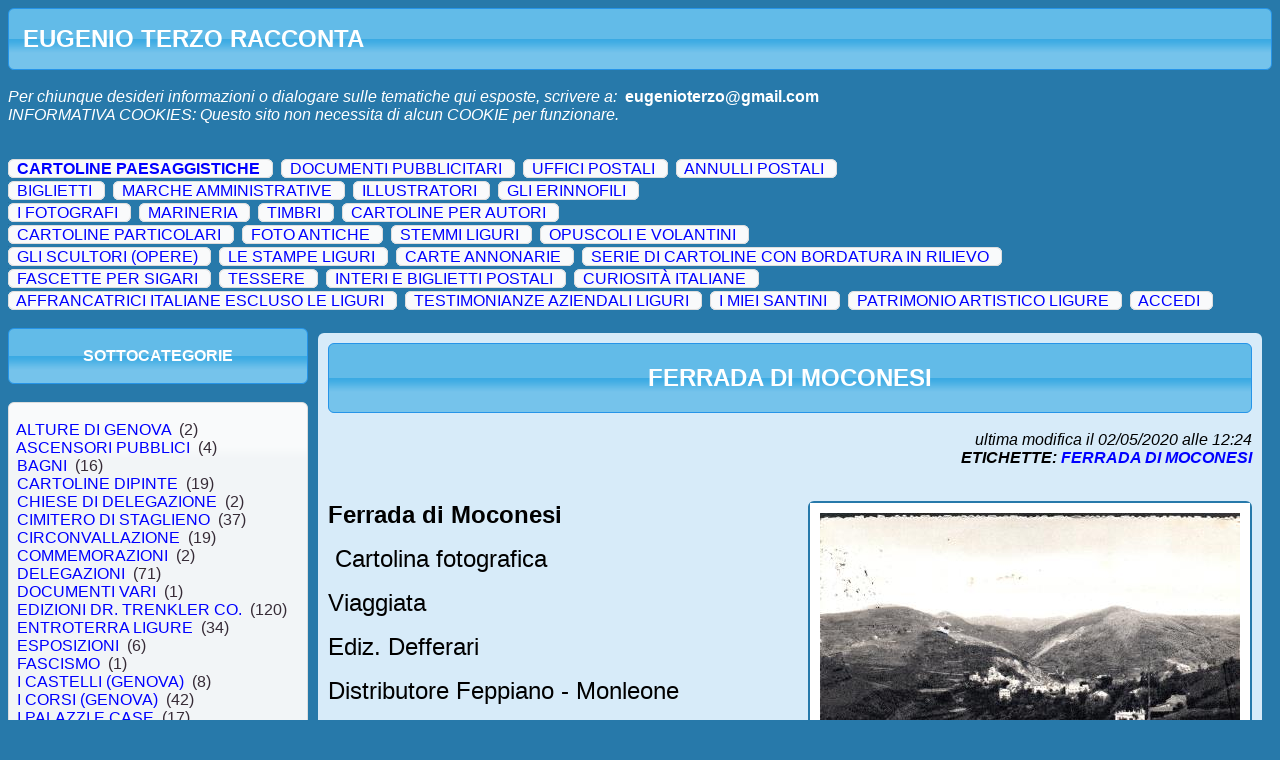

--- FILE ---
content_type: text/html; charset=utf-8
request_url: https://www.genovacollezioni.it/Default.aspx?q=CARTOLINE%20PAESAGGISTICHE&t=FERRADA%20DI%20MOCONESI
body_size: 119839
content:


<!DOCTYPE html PUBLIC "-//W3C//DTD XHTML 1.0 Transitional//EN" "http://www.w3.org/TR/xhtml1/DTD/xhtml1-transitional.dtd">

<html xmlns="http://www.w3.org/1999/xhtml">
<head><title>

</title>

    <script src="https://ajax.googleapis.com/ajax/libs/jquery/1.7.1/jquery.min.js" type="text/javascript"></script>
    <script src="https://ajax.googleapis.com/ajax/libs/jqueryui/1.8.18/jquery-ui.min.js" type="text/javascript"></script>

    <link rel="stylesheet" href="https://ajax.googleapis.com/ajax/libs/jqueryui/1.8.18/themes/cupertino/jquery-ui.css" type="text/css" media="all" /><link href="css/Style.css?force=1" rel="stylesheet" type="text/css" />

	  <script type="text/javascript">

    

	    function AuthProceede() {
	      $('#lblInfoAuth').html("");

	      $.post("Auth.aspx", { UserName: $('#txtUserID').val(), Password: $('#txtPassword').val() }, function (data) {
	        var bckUserName = $('#txtUserID').val();

	        $('#txtUserID').val("");
	        $('#txtPassword').val("");

	        eval("var Auth_Request=" + data);
	        if (Auth_Request.Result) {
	          $('#dlgLogin').dialog("close");
	          if (bckUserName)
	            $(location).attr('href', $(location).attr('href').replace("#", ""));
	        }
	        else {
	          $('#lblInfoAuth').html("<span class='ui-icon ui-icon-alert'></span><b>ACCESSO NEGATO!</b><br />Nome Utente e Password errati...");
	          $('#txtUserID').focus();
	        }
	      });
	    }


	    $(document).ready(function () {


        

	      // Login Dialog
	      $('#dlgLogin').dialog({
	        autoOpen: false,
	        width: 400,
	        height: 300,
	        modal: true,
	        resizable: false,
	        draggable: true,
	        dialogClass: "adminModeDialog",
	        buttons: {
	          "Ok": function () {
	            AuthProceede();
	          }
	        }
	      });

	      // Login Dialog Link
	      $('#cmdAdmin').click(function () {
	        if ($('#cmdAdmin').text().indexOf("DISCONNETTI")) {
	          $('#lblInfoAuth').html("");
	          $('#dlgLogin').dialog('open');
	          $('#txtUserID').focus();
	        }
	        else
	          $('#dlgLogoutConfirm').dialog('open');
	        return false;
	      });


        


	    });

    </script>



</head>
<body>

    <div id="pnlHeader">
      <div id="pnlHeader-Title" class="ui-accordion-header ui-state-active ui-corner-all"><h1>&nbsp;&nbsp;EUGENIO TERZO RACCONTA</h1></div>
      <div id="pnlHeader-Content" class="">
      <br />
	  <!--
      <i>ï¿½Possiamo vedere solo poco davanti a noi,<br />ma possiamo vedere tante cose che bisogna fare.ï¿½</i> - <b>A.Turing</b>
      -->
	  <i>Per chiunque desideri informazioni o dialogare sulle tematiche qui esposte, scrivere a:</i>&nbsp;&nbsp;<b><a style="color: White;" href="mailto:eugenioterzo@gmail.com">eugenioterzo@gmail.com</a></b>
	  <br />
	  <i>INFORMATIVA COOKIES: Questo sito non necessita di alcun COOKIE per funzionare.</i>
	  <br />&nbsp;<br />
      </div>
    </div>

    <br />
    <div id="pnlMenu">
      
        <div class="ui-widget-content ui-corner-all" style="display: inline;">
          &nbsp;
          <a style="font-weight: bold;" href="Default.aspx?q=CARTOLINE PAESAGGISTICHE">CARTOLINE PAESAGGISTICHE</a>
          &nbsp;

          

        </div>
        &nbsp;
        
      
        <div class="ui-widget-content ui-corner-all" style="display: inline;">
          &nbsp;
          <a style="" href="Default.aspx?q=DOCUMENTI PUBBLICITARI">DOCUMENTI PUBBLICITARI</a>
          &nbsp;

          

        </div>
        &nbsp;
        
      
        <div class="ui-widget-content ui-corner-all" style="display: inline;">
          &nbsp;
          <a style="" href="Default.aspx?q=UFFICI POSTALI">UFFICI POSTALI</a>
          &nbsp;

          

        </div>
        &nbsp;
        
      
        <div class="ui-widget-content ui-corner-all" style="display: inline;">
          &nbsp;
          <a style="" href="Default.aspx?q=ANNULLI POSTALI">ANNULLI POSTALI</a>
          &nbsp;

          

        </div>
        &nbsp;
        <br /><div style="font-size:3px;">.</div>
      
        <div class="ui-widget-content ui-corner-all" style="display: inline;">
          &nbsp;
          <a style="" href="Default.aspx?q=BIGLIETTI">BIGLIETTI</a>
          &nbsp;

          

        </div>
        &nbsp;
        
      
        <div class="ui-widget-content ui-corner-all" style="display: inline;">
          &nbsp;
          <a style="" href="Default.aspx?q=MARCHE AMMINISTRATIVE">MARCHE AMMINISTRATIVE</a>
          &nbsp;

          

        </div>
        &nbsp;
        
      
        <div class="ui-widget-content ui-corner-all" style="display: inline;">
          &nbsp;
          <a style="" href="Default.aspx?q=ILLUSTRATORI">ILLUSTRATORI</a>
          &nbsp;

          

        </div>
        &nbsp;
        
      
        <div class="ui-widget-content ui-corner-all" style="display: inline;">
          &nbsp;
          <a style="" href="Default.aspx?q=GLI ERINNOFILI">GLI ERINNOFILI</a>
          &nbsp;

          

        </div>
        &nbsp;
        <br /><div style="font-size:3px;">.</div>
      
        <div class="ui-widget-content ui-corner-all" style="display: inline;">
          &nbsp;
          <a style="" href="Default.aspx?q=I FOTOGRAFI">I FOTOGRAFI</a>
          &nbsp;

          

        </div>
        &nbsp;
        
      
        <div class="ui-widget-content ui-corner-all" style="display: inline;">
          &nbsp;
          <a style="" href="Default.aspx?q=MARINERIA">MARINERIA</a>
          &nbsp;

          

        </div>
        &nbsp;
        
      
        <div class="ui-widget-content ui-corner-all" style="display: inline;">
          &nbsp;
          <a style="" href="Default.aspx?q=TIMBRI">TIMBRI</a>
          &nbsp;

          

        </div>
        &nbsp;
        
      
        <div class="ui-widget-content ui-corner-all" style="display: inline;">
          &nbsp;
          <a style="" href="Default.aspx?q=CARTOLINE PER AUTORI">CARTOLINE PER AUTORI</a>
          &nbsp;

          

        </div>
        &nbsp;
        <br /><div style="font-size:3px;">.</div>
      
        <div class="ui-widget-content ui-corner-all" style="display: inline;">
          &nbsp;
          <a style="" href="Default.aspx?q=CARTOLINE PARTICOLARI">CARTOLINE PARTICOLARI</a>
          &nbsp;

          

        </div>
        &nbsp;
        
      
        <div class="ui-widget-content ui-corner-all" style="display: inline;">
          &nbsp;
          <a style="" href="Default.aspx?q=FOTO ANTICHE">FOTO ANTICHE</a>
          &nbsp;

          

        </div>
        &nbsp;
        
      
        <div class="ui-widget-content ui-corner-all" style="display: inline;">
          &nbsp;
          <a style="" href="Default.aspx?q=STEMMI LIGURI">STEMMI LIGURI</a>
          &nbsp;

          

        </div>
        &nbsp;
        
      
        <div class="ui-widget-content ui-corner-all" style="display: inline;">
          &nbsp;
          <a style="" href="Default.aspx?q=OPUSCOLI E VOLANTINI">OPUSCOLI E VOLANTINI</a>
          &nbsp;

          

        </div>
        &nbsp;
        <br /><div style="font-size:3px;">.</div>
      
        <div class="ui-widget-content ui-corner-all" style="display: inline;">
          &nbsp;
          <a style="" href="Default.aspx?q=GLI SCULTORI (OPERE)">GLI SCULTORI (OPERE)</a>
          &nbsp;

          

        </div>
        &nbsp;
        
      
        <div class="ui-widget-content ui-corner-all" style="display: inline;">
          &nbsp;
          <a style="" href="Default.aspx?q=LE STAMPE LIGURI">LE STAMPE LIGURI</a>
          &nbsp;

          

        </div>
        &nbsp;
        
      
        <div class="ui-widget-content ui-corner-all" style="display: inline;">
          &nbsp;
          <a style="" href="Default.aspx?q=CARTE ANNONARIE">CARTE ANNONARIE</a>
          &nbsp;

          

        </div>
        &nbsp;
        
      
        <div class="ui-widget-content ui-corner-all" style="display: inline;">
          &nbsp;
          <a style="" href="Default.aspx?q=SERIE DI CARTOLINE CON BORDATURA  IN RILIEVO">SERIE DI CARTOLINE CON BORDATURA  IN RILIEVO</a>
          &nbsp;

          

        </div>
        &nbsp;
        <br /><div style="font-size:3px;">.</div>
      
        <div class="ui-widget-content ui-corner-all" style="display: inline;">
          &nbsp;
          <a style="" href="Default.aspx?q=FASCETTE PER SIGARI">FASCETTE PER SIGARI</a>
          &nbsp;

          

        </div>
        &nbsp;
        
      
        <div class="ui-widget-content ui-corner-all" style="display: inline;">
          &nbsp;
          <a style="" href="Default.aspx?q=TESSERE">TESSERE</a>
          &nbsp;

          

        </div>
        &nbsp;
        
      
        <div class="ui-widget-content ui-corner-all" style="display: inline;">
          &nbsp;
          <a style="" href="Default.aspx?q=INTERI E BIGLIETTI POSTALI">INTERI E BIGLIETTI POSTALI</a>
          &nbsp;

          

        </div>
        &nbsp;
        
      
        <div class="ui-widget-content ui-corner-all" style="display: inline;">
          &nbsp;
          <a style="" href="Default.aspx?q=CURIOSITÀ ITALIANE">CURIOSITÀ ITALIANE</a>
          &nbsp;

          

        </div>
        &nbsp;
        <br /><div style="font-size:3px;">.</div>
      
        <div class="ui-widget-content ui-corner-all" style="display: inline;">
          &nbsp;
          <a style="" href="Default.aspx?q=AFFRANCATRICI ITALIANE ESCLUSO LE LIGURI">AFFRANCATRICI ITALIANE ESCLUSO LE LIGURI</a>
          &nbsp;

          

        </div>
        &nbsp;
        
      
        <div class="ui-widget-content ui-corner-all" style="display: inline;">
          &nbsp;
          <a style="" href="Default.aspx?q=TESTIMONIANZE AZIENDALI LIGURI">TESTIMONIANZE AZIENDALI LIGURI</a>
          &nbsp;

          

        </div>
        &nbsp;
        
      
        <div class="ui-widget-content ui-corner-all" style="display: inline;">
          &nbsp;
          <a style="" href="Default.aspx?q=I MIEI SANTINI">I MIEI SANTINI</a>
          &nbsp;

          

        </div>
        &nbsp;
        
      
        <div class="ui-widget-content ui-corner-all" style="display: inline;">
          &nbsp;
          <a style="" href="Default.aspx?q=PATRIMONIO ARTISTICO LIGURE">PATRIMONIO ARTISTICO LIGURE</a>
          &nbsp;

          

        </div>
        &nbsp;
        
      

        <div class="ui-widget-content ui-corner-all" style="display: inline;">
          &nbsp;
          <a id="cmdAdmin" href="">ACCEDI</a>
          &nbsp;
        </div>
        &nbsp;

        

      </div>

    <br />
    <div id="pnlSubMenu" >
      <div id="pnlSubMenu-Categories-Title" class="ui-accordion-header ui-state-active ui-corner-all"><br />SOTTOCATEGORIE<br />&nbsp;</div>
      <br />
      <div id="pnlSubMenu-Categories-Content" class="ui-widget-content ui-corner-all">
      &nbsp;<br />

      

        <a style="" href="Default.aspx?q=CARTOLINE PAESAGGISTICHE/ALTURE DI GENOVA">&nbsp;&nbsp;ALTURE DI GENOVA&nbsp;&nbsp;</a>(2)<br />
      

        <a style="" href="Default.aspx?q=CARTOLINE PAESAGGISTICHE/ASCENSORI PUBBLICI">&nbsp;&nbsp;ASCENSORI PUBBLICI&nbsp;&nbsp;</a>(4)<br />
      

        <a style="" href="Default.aspx?q=CARTOLINE PAESAGGISTICHE/BAGNI">&nbsp;&nbsp;BAGNI&nbsp;&nbsp;</a>(16)<br />
      

        <a style="" href="Default.aspx?q=CARTOLINE PAESAGGISTICHE/CARTOLINE DIPINTE">&nbsp;&nbsp;CARTOLINE DIPINTE&nbsp;&nbsp;</a>(19)<br />
      

        <a style="" href="Default.aspx?q=CARTOLINE PAESAGGISTICHE/CHIESE DI DELEGAZIONE">&nbsp;&nbsp;CHIESE DI DELEGAZIONE&nbsp;&nbsp;</a>(2)<br />
      

        <a style="" href="Default.aspx?q=CARTOLINE PAESAGGISTICHE/CIMITERO DI STAGLIENO">&nbsp;&nbsp;CIMITERO DI STAGLIENO&nbsp;&nbsp;</a>(37)<br />
      

        <a style="" href="Default.aspx?q=CARTOLINE PAESAGGISTICHE/CIRCONVALLAZIONE">&nbsp;&nbsp;CIRCONVALLAZIONE&nbsp;&nbsp;</a>(19)<br />
      

        <a style="" href="Default.aspx?q=CARTOLINE PAESAGGISTICHE/COMMEMORAZIONI">&nbsp;&nbsp;COMMEMORAZIONI&nbsp;&nbsp;</a>(2)<br />
      

        <a style="" href="Default.aspx?q=CARTOLINE PAESAGGISTICHE/DELEGAZIONI">&nbsp;&nbsp;DELEGAZIONI&nbsp;&nbsp;</a>(71)<br />
      

        <a style="" href="Default.aspx?q=CARTOLINE PAESAGGISTICHE/DOCUMENTI VARI">&nbsp;&nbsp;DOCUMENTI VARI&nbsp;&nbsp;</a>(1)<br />
      

        <a style="" href="Default.aspx?q=CARTOLINE PAESAGGISTICHE/EDIZIONI DR. TRENKLER CO.">&nbsp;&nbsp;EDIZIONI DR. TRENKLER CO.&nbsp;&nbsp;</a>(120)<br />
      

        <a style="" href="Default.aspx?q=CARTOLINE PAESAGGISTICHE/ENTROTERRA LIGURE">&nbsp;&nbsp;ENTROTERRA LIGURE&nbsp;&nbsp;</a>(34)<br />
      

        <a style="" href="Default.aspx?q=CARTOLINE PAESAGGISTICHE/ESPOSIZIONI">&nbsp;&nbsp;ESPOSIZIONI&nbsp;&nbsp;</a>(6)<br />
      

        <a style="" href="Default.aspx?q=CARTOLINE PAESAGGISTICHE/FASCISMO">&nbsp;&nbsp;FASCISMO&nbsp;&nbsp;</a>(1)<br />
      

        <a style="" href="Default.aspx?q=CARTOLINE PAESAGGISTICHE/I CASTELLI (GENOVA)">&nbsp;&nbsp;I CASTELLI (GENOVA)&nbsp;&nbsp;</a>(8)<br />
      

        <a style="" href="Default.aspx?q=CARTOLINE PAESAGGISTICHE/I CORSI (GENOVA)">&nbsp;&nbsp;I CORSI (GENOVA)&nbsp;&nbsp;</a>(42)<br />
      

        <a style="" href="Default.aspx?q=CARTOLINE PAESAGGISTICHE/I PALAZZI E  CASE">&nbsp;&nbsp;I PALAZZI E  CASE&nbsp;&nbsp;</a>(17)<br />
      

        <a style="" href="Default.aspx?q=CARTOLINE PAESAGGISTICHE/I PONTI">&nbsp;&nbsp;I PONTI&nbsp;&nbsp;</a>(10)<br />
      

        <a style="" href="Default.aspx?q=CARTOLINE PAESAGGISTICHE/I SANTUARI">&nbsp;&nbsp;I SANTUARI&nbsp;&nbsp;</a>(2)<br />
      

        <a style="" href="Default.aspx?q=CARTOLINE PAESAGGISTICHE/I VICOLI">&nbsp;&nbsp;I VICOLI&nbsp;&nbsp;</a>(5)<br />
      

        <a style="" href="Default.aspx?q=CARTOLINE PAESAGGISTICHE/IL PORTO (GENOVA)">&nbsp;&nbsp;IL PORTO (GENOVA)&nbsp;&nbsp;</a>(55)<br />
      

        <a style="" href="Default.aspx?q=CARTOLINE PAESAGGISTICHE/IMPIANTI SPORTIVI">&nbsp;&nbsp;IMPIANTI SPORTIVI&nbsp;&nbsp;</a>(1)<br />
      

        <a style="" href="Default.aspx?q=CARTOLINE PAESAGGISTICHE/ISTITUTI">&nbsp;&nbsp;ISTITUTI&nbsp;&nbsp;</a>(4)<br />
      

        <a style="" href="Default.aspx?q=CARTOLINE PAESAGGISTICHE/LA GRANDE GUERRA">&nbsp;&nbsp;LA GRANDE GUERRA&nbsp;&nbsp;</a>(9)<br />
      

        <a style="" href="Default.aspx?q=CARTOLINE PAESAGGISTICHE/LA VALBISAGNO">&nbsp;&nbsp;LA VALBISAGNO&nbsp;&nbsp;</a>(24)<br />
      

        <a style="" href="Default.aspx?q=CARTOLINE PAESAGGISTICHE/LE ANTICHE PORTE DI GENOVA">&nbsp;&nbsp;LE ANTICHE PORTE DI GENOVA&nbsp;&nbsp;</a>(16)<br />
      

        <a style="" href="Default.aspx?q=CARTOLINE PAESAGGISTICHE/LE CHIESE (GENOVA)">&nbsp;&nbsp;LE CHIESE (GENOVA)&nbsp;&nbsp;</a>(28)<br />
      

        <a style="" href="Default.aspx?q=CARTOLINE PAESAGGISTICHE/LE FONTANE">&nbsp;&nbsp;LE FONTANE&nbsp;&nbsp;</a>(2)<br />
      

        <a style="" href="Default.aspx?q=CARTOLINE PAESAGGISTICHE/LE FUNICOLARI">&nbsp;&nbsp;LE FUNICOLARI&nbsp;&nbsp;</a>(3)<br />
      

        <a style="" href="Default.aspx?q=CARTOLINE PAESAGGISTICHE/LE GALLERIE">&nbsp;&nbsp;LE GALLERIE&nbsp;&nbsp;</a>(7)<br />
      

        <a style="" href="Default.aspx?q=CARTOLINE PAESAGGISTICHE/LE NAVI NEL PORTO DI GENOVA">&nbsp;&nbsp;LE NAVI NEL PORTO DI GENOVA&nbsp;&nbsp;</a>(1)<br />
      

        <a style="" href="Default.aspx?q=CARTOLINE PAESAGGISTICHE/LE PIAZZE (GENOVA)">&nbsp;&nbsp;LE PIAZZE (GENOVA)&nbsp;&nbsp;</a>(132)<br />
      

        <a style="" href="Default.aspx?q=CARTOLINE PAESAGGISTICHE/LE SALITE (GENOVA)">&nbsp;&nbsp;LE SALITE (GENOVA)&nbsp;&nbsp;</a>(1)<br />
      

        <a style="" href="Default.aspx?q=CARTOLINE PAESAGGISTICHE/LE SCUOLE-ASILI (GENOVA)">&nbsp;&nbsp;LE SCUOLE-ASILI (GENOVA)&nbsp;&nbsp;</a>(5)<br />
      

        <a style="" href="Default.aspx?q=CARTOLINE PAESAGGISTICHE/LE STAZIONI">&nbsp;&nbsp;LE STAZIONI&nbsp;&nbsp;</a>(18)<br />
      

        <a style="" href="Default.aspx?q=CARTOLINE PAESAGGISTICHE/LE VIE (GENOVA)">&nbsp;&nbsp;LE VIE (GENOVA)&nbsp;&nbsp;</a>(87)<br />
      

        <a style="" href="Default.aspx?q=CARTOLINE PAESAGGISTICHE/MANIFESTAZIONI">&nbsp;&nbsp;MANIFESTAZIONI&nbsp;&nbsp;</a>(14)<br />
      

        <a style="" href="Default.aspx?q=CARTOLINE PAESAGGISTICHE/MILITARIA">&nbsp;&nbsp;MILITARIA&nbsp;&nbsp;</a>(6)<br />
      

        <a style="" href="Default.aspx?q=CARTOLINE PAESAGGISTICHE/MONUMENTI E LAPIDI">&nbsp;&nbsp;MONUMENTI E LAPIDI&nbsp;&nbsp;</a>(26)<br />
      

        <a style="" href="Default.aspx?q=CARTOLINE PAESAGGISTICHE/OPERE RIMOSSE">&nbsp;&nbsp;OPERE RIMOSSE&nbsp;&nbsp;</a>(1)<br />
      

        <a style="" href="Default.aspx?q=CARTOLINE PAESAGGISTICHE/PALAZZI E CASE IMPORTANTI">&nbsp;&nbsp;PALAZZI E CASE IMPORTANTI&nbsp;&nbsp;</a>(10)<br />
      

        <a style="" href="Default.aspx?q=CARTOLINE PAESAGGISTICHE/PALAZZI MUNICIPALI">&nbsp;&nbsp;PALAZZI MUNICIPALI&nbsp;&nbsp;</a>(3)<br />
      

        <a style="" href="Default.aspx?q=CARTOLINE PAESAGGISTICHE/PANORAMICHE">&nbsp;&nbsp;PANORAMICHE&nbsp;&nbsp;</a>(18)<br />
      

        <a style="" href="Default.aspx?q=CARTOLINE PAESAGGISTICHE/PATRIMONIO ARTISTICO">&nbsp;&nbsp;PATRIMONIO ARTISTICO&nbsp;&nbsp;</a>(2)<br />
      

        <a style="" href="Default.aspx?q=CARTOLINE PAESAGGISTICHE/PERSONAGGI">&nbsp;&nbsp;PERSONAGGI&nbsp;&nbsp;</a>(7)<br />
      

        <a style="" href="Default.aspx?q=CARTOLINE PAESAGGISTICHE/PORTALI">&nbsp;&nbsp;PORTALI&nbsp;&nbsp;</a>(1)<br />
      

        <a style="" href="Default.aspx?q=CARTOLINE PAESAGGISTICHE/RICORDO DI GENOVA">&nbsp;&nbsp;RICORDO DI GENOVA&nbsp;&nbsp;</a>(13)<br />
      

        <a style="" href="Default.aspx?q=CARTOLINE PAESAGGISTICHE/RIVIERA DI LEVANTE">&nbsp;&nbsp;RIVIERA DI LEVANTE&nbsp;&nbsp;</a>(60)<br />
      

        <a style="" href="Default.aspx?q=CARTOLINE PAESAGGISTICHE/RIVIERA DI PONENTE">&nbsp;&nbsp;RIVIERA DI PONENTE&nbsp;&nbsp;</a>(58)<br />
      

        <a style="" href="Default.aspx?q=CARTOLINE PAESAGGISTICHE/SALUTI DA GENOVA">&nbsp;&nbsp;SALUTI DA GENOVA&nbsp;&nbsp;</a>(12)<br />
      

        <a style="" href="Default.aspx?q=CARTOLINE PAESAGGISTICHE/SCALINATE">&nbsp;&nbsp;SCALINATE&nbsp;&nbsp;</a>(1)<br />
      

        <a style="" href="Default.aspx?q=CARTOLINE PAESAGGISTICHE/SCULTURE VARIE">&nbsp;&nbsp;SCULTURE VARIE&nbsp;&nbsp;</a>(1)<br />
      

        <a style="" href="Default.aspx?q=CARTOLINE PAESAGGISTICHE/VILLE E PARCHI">&nbsp;&nbsp;VILLE E PARCHI&nbsp;&nbsp;</a>(11)<br />
      
      &nbsp;<br />
        
      </div>

      <br />&nbsp;<br />

      <div id="pnlSubMenu-Tags-Title" class="ui-accordion-header ui-state-active ui-corner-all"><br />ETICHETTE<br />&nbsp;</div>
      <br />
      <div id="pnlSubMenu-Tags-Content" class="ui-widget-content ui-corner-all">
      &nbsp;<br />

      
        <a style="" href="Default.aspx?q=CARTOLINE PAESAGGISTICHE&t=1914">&nbsp;&nbsp;1914&nbsp;&nbsp;</a>(1)<br />
      
        <a style="" href="Default.aspx?q=CARTOLINE PAESAGGISTICHE&t=1915">&nbsp;&nbsp;1915&nbsp;&nbsp;</a>(1)<br />
      
        <a style="" href="Default.aspx?q=CARTOLINE PAESAGGISTICHE&t=1921">&nbsp;&nbsp;1921&nbsp;&nbsp;</a>(1)<br />
      
        <a style="" href="Default.aspx?q=CARTOLINE PAESAGGISTICHE&t=1923">&nbsp;&nbsp;1923&nbsp;&nbsp;</a>(1)<br />
      
        <a style="" href="Default.aspx?q=CARTOLINE PAESAGGISTICHE&t=2° NATALE DI GUERRA">&nbsp;&nbsp;2° NATALE DI GUERRA&nbsp;&nbsp;</a>(1)<br />
      
        <a style="" href="Default.aspx?q=CARTOLINE PAESAGGISTICHE&t=A. M. MARAGLIANO">&nbsp;&nbsp;A. M. MARAGLIANO&nbsp;&nbsp;</a>(1)<br />
      
        <a style="" href="Default.aspx?q=CARTOLINE PAESAGGISTICHE&t=A. RIVALTA">&nbsp;&nbsp;A. RIVALTA&nbsp;&nbsp;</a>(1)<br />
      
        <a style="" href="Default.aspx?q=CARTOLINE PAESAGGISTICHE&t=ACQUA DI OGNIO">&nbsp;&nbsp;ACQUA DI OGNIO&nbsp;&nbsp;</a>(1)<br />
      
        <a style="" href="Default.aspx?q=CARTOLINE PAESAGGISTICHE&t=ACQUARONE">&nbsp;&nbsp;ACQUARONE&nbsp;&nbsp;</a>(1)<br />
      
        <a style="" href="Default.aspx?q=CARTOLINE PAESAGGISTICHE&t=ALBARO">&nbsp;&nbsp;ALBARO&nbsp;&nbsp;</a>(1)<br />
      
        <a style="" href="Default.aspx?q=CARTOLINE PAESAGGISTICHE&t=ALBERGO DEI POVERI">&nbsp;&nbsp;ALBERGO DEI POVERI&nbsp;&nbsp;</a>(1)<br />
      
        <a style="" href="Default.aspx?q=CARTOLINE PAESAGGISTICHE&t=ARENZANO">&nbsp;&nbsp;ARENZANO&nbsp;&nbsp;</a>(1)<br />
      
        <a style="" href="Default.aspx?q=CARTOLINE PAESAGGISTICHE&t=ASCENSORE">&nbsp;&nbsp;ASCENSORE&nbsp;&nbsp;</a>(1)<br />
      
        <a style="" href="Default.aspx?q=CARTOLINE PAESAGGISTICHE&t=ASCENSORE DI CASTELLETTO">&nbsp;&nbsp;ASCENSORE DI CASTELLETTO&nbsp;&nbsp;</a>(1)<br />
      
        <a style="" href="Default.aspx?q=CARTOLINE PAESAGGISTICHE&t=ASS-NAZ-DEL FANTE-GE-SESTRI">&nbsp;&nbsp;ASS-NAZ-DEL FANTE-GE-SESTRI&nbsp;&nbsp;</a>(1)<br />
      
        <a style="" href="Default.aspx?q=CARTOLINE PAESAGGISTICHE&t=BACIGALUPO NICOLO'">&nbsp;&nbsp;BACIGALUPO NICOLO'&nbsp;&nbsp;</a>(1)<br />
      
        <a style="" href="Default.aspx?q=CARTOLINE PAESAGGISTICHE&t=BACINO ANSALDO">&nbsp;&nbsp;BACINO ANSALDO&nbsp;&nbsp;</a>(1)<br />
      
        <a style="" href="Default.aspx?q=CARTOLINE PAESAGGISTICHE&t=BACINO DI CARENAGGIO">&nbsp;&nbsp;BACINO DI CARENAGGIO&nbsp;&nbsp;</a>(1)<br />
      
        <a style="" href="Default.aspx?q=CARTOLINE PAESAGGISTICHE&t=BAGNI CAVA">&nbsp;&nbsp;BAGNI CAVA&nbsp;&nbsp;</a>(1)<br />
      
        <a style="" href="Default.aspx?q=CARTOLINE PAESAGGISTICHE&t=BAGNI ELENA">&nbsp;&nbsp;BAGNI ELENA&nbsp;&nbsp;</a>(1)<br />
      
        <a style="" href="Default.aspx?q=CARTOLINE PAESAGGISTICHE&t=BAGNI LIDO">&nbsp;&nbsp;BAGNI LIDO&nbsp;&nbsp;</a>(1)<br />
      
        <a style="" href="Default.aspx?q=CARTOLINE PAESAGGISTICHE&t=BAGNI REGINA ELENA">&nbsp;&nbsp;BAGNI REGINA ELENA&nbsp;&nbsp;</a>(1)<br />
      
        <a style="" href="Default.aspx?q=CARTOLINE PAESAGGISTICHE&t=BAGNI S.NAZZARO">&nbsp;&nbsp;BAGNI S.NAZZARO&nbsp;&nbsp;</a>(1)<br />
      
        <a style="" href="Default.aspx?q=CARTOLINE PAESAGGISTICHE&t=BAGNI STREGA">&nbsp;&nbsp;BAGNI STREGA&nbsp;&nbsp;</a>(2)<br />
      
        <a style="" href="Default.aspx?q=CARTOLINE PAESAGGISTICHE&t=BAGNI STURLA">&nbsp;&nbsp;BAGNI STURLA&nbsp;&nbsp;</a>(1)<br />
      
        <a style="" href="Default.aspx?q=CARTOLINE PAESAGGISTICHE&t=BAILICA DI S.MARIA IMMACOLATA.">&nbsp;&nbsp;BAILICA DI S.MARIA IMMACOLATA.&nbsp;&nbsp;</a>(1)<br />
      
        <a style="" href="Default.aspx?q=CARTOLINE PAESAGGISTICHE&t=BALILLA">&nbsp;&nbsp;BALILLA&nbsp;&nbsp;</a>(6)<br />
      
        <a style="" href="Default.aspx?q=CARTOLINE PAESAGGISTICHE&t=BARTOLOMEO CHIGHIZOLA">&nbsp;&nbsp;BARTOLOMEO CHIGHIZOLA&nbsp;&nbsp;</a>(1)<br />
      
        <a style="" href="Default.aspx?q=CARTOLINE PAESAGGISTICHE&t=BATTERIA S.BENIGNO">&nbsp;&nbsp;BATTERIA S.BENIGNO&nbsp;&nbsp;</a>(1)<br />
      
        <a style="" href="Default.aspx?q=CARTOLINE PAESAGGISTICHE&t=BIXIO NINO">&nbsp;&nbsp;BIXIO NINO&nbsp;&nbsp;</a>(1)<br />
      
        <a style="" href="Default.aspx?q=CARTOLINE PAESAGGISTICHE&t=BOCADASSE">&nbsp;&nbsp;BOCADASSE&nbsp;&nbsp;</a>(1)<br />
      
        <a style="" href="Default.aspx?q=CARTOLINE PAESAGGISTICHE&t=BOGLIASCO">&nbsp;&nbsp;BOGLIASCO&nbsp;&nbsp;</a>(1)<br />
      
        <a style="" href="Default.aspx?q=CARTOLINE PAESAGGISTICHE&t=BOLZANETO">&nbsp;&nbsp;BOLZANETO&nbsp;&nbsp;</a>(4)<br />
      
        <a style="" href="Default.aspx?q=CARTOLINE PAESAGGISTICHE&t=BOLZANETO VIA BARACCA">&nbsp;&nbsp;BOLZANETO VIA BARACCA&nbsp;&nbsp;</a>(1)<br />
      
        <a style="" href="Default.aspx?q=CARTOLINE PAESAGGISTICHE&t=BONASSOLA">&nbsp;&nbsp;BONASSOLA&nbsp;&nbsp;</a>(2)<br />
      
        <a style="" href="Default.aspx?q=CARTOLINE PAESAGGISTICHE&t=BORDIGHERA">&nbsp;&nbsp;BORDIGHERA&nbsp;&nbsp;</a>(1)<br />
      
        <a style="" href="Default.aspx?q=CARTOLINE PAESAGGISTICHE&t=BORGO PILA">&nbsp;&nbsp;BORGO PILA&nbsp;&nbsp;</a>(1)<br />
      
        <a style="" href="Default.aspx?q=CARTOLINE PAESAGGISTICHE&t=BORZONASCA">&nbsp;&nbsp;BORZONASCA&nbsp;&nbsp;</a>(1)<br />
      
        <a style="" href="Default.aspx?q=CARTOLINE PAESAGGISTICHE&t=BROMIA DI MONTOGGIO">&nbsp;&nbsp;BROMIA DI MONTOGGIO&nbsp;&nbsp;</a>(1)<br />
      
        <a style="" href="Default.aspx?q=CARTOLINE PAESAGGISTICHE&t=BRUGNATO">&nbsp;&nbsp;BRUGNATO&nbsp;&nbsp;</a>(5)<br />
      
        <a style="" href="Default.aspx?q=CARTOLINE PAESAGGISTICHE&t=BUSTI VILLETTA DI NEGRO">&nbsp;&nbsp;BUSTI VILLETTA DI NEGRO&nbsp;&nbsp;</a>(1)<br />
      
        <a style="" href="Default.aspx?q=CARTOLINE PAESAGGISTICHE&t=C. FIRENZE">&nbsp;&nbsp;C. FIRENZE&nbsp;&nbsp;</a>(1)<br />
      
        <a style="" href="Default.aspx?q=CARTOLINE PAESAGGISTICHE&t=C.A.I. GENOVA">&nbsp;&nbsp;C.A.I. GENOVA&nbsp;&nbsp;</a>(1)<br />
      
        <a style="" href="Default.aspx?q=CARTOLINE PAESAGGISTICHE&t=CABELLA LIGURE">&nbsp;&nbsp;CABELLA LIGURE&nbsp;&nbsp;</a>(1)<br />
      
        <a style="" href="Default.aspx?q=CARTOLINE PAESAGGISTICHE&t=CADUTI S.FRUTTUOSO">&nbsp;&nbsp;CADUTI S.FRUTTUOSO&nbsp;&nbsp;</a>(1)<br />
      
        <a style="" href="Default.aspx?q=CARTOLINE PAESAGGISTICHE&t=CADUTI UNIVERSITARI">&nbsp;&nbsp;CADUTI UNIVERSITARI&nbsp;&nbsp;</a>(1)<br />
      
        <a style="" href="Default.aspx?q=CARTOLINE PAESAGGISTICHE&t=CAMOGLI">&nbsp;&nbsp;CAMOGLI&nbsp;&nbsp;</a>(4)<br />
      
        <a style="" href="Default.aspx?q=CARTOLINE PAESAGGISTICHE&t=CAMPOLIGURE">&nbsp;&nbsp;CAMPOLIGURE&nbsp;&nbsp;</a>(1)<br />
      
        <a style="" href="Default.aspx?q=CARTOLINE PAESAGGISTICHE&t=CARBONAI">&nbsp;&nbsp;CARBONAI&nbsp;&nbsp;</a>(1)<br />
      
        <a style="" href="Default.aspx?q=CARTOLINE PAESAGGISTICHE&t=CARIGNANO">&nbsp;&nbsp;CARIGNANO&nbsp;&nbsp;</a>(1)<br />
      
        <a style="" href="Default.aspx?q=CARTOLINE PAESAGGISTICHE&t=CARRO">&nbsp;&nbsp;CARRO&nbsp;&nbsp;</a>(1)<br />
      
        <a style="" href="Default.aspx?q=CARTOLINE PAESAGGISTICHE&t=CASA DEL SOLDATO">&nbsp;&nbsp;CASA DEL SOLDATO&nbsp;&nbsp;</a>(1)<br />
      
        <a style="" href="Default.aspx?q=CARTOLINE PAESAGGISTICHE&t=CASA DI C. COLOMBO">&nbsp;&nbsp;CASA DI C. COLOMBO&nbsp;&nbsp;</a>(1)<br />
      
        <a style="" href="Default.aspx?q=CARTOLINE PAESAGGISTICHE&t=CASA DI COLOMBO">&nbsp;&nbsp;CASA DI COLOMBO&nbsp;&nbsp;</a>(1)<br />
      
        <a style="" href="Default.aspx?q=CARTOLINE PAESAGGISTICHE&t=CASERMA ANDREA DORIA">&nbsp;&nbsp;CASERMA ANDREA DORIA&nbsp;&nbsp;</a>(1)<br />
      
        <a style="" href="Default.aspx?q=CARTOLINE PAESAGGISTICHE&t=CASERMA DI S.BENIGNO">&nbsp;&nbsp;CASERMA DI S.BENIGNO&nbsp;&nbsp;</a>(1)<br />
      
        <a style="" href="Default.aspx?q=CARTOLINE PAESAGGISTICHE&t=CASERME S.BENIGNO">&nbsp;&nbsp;CASERME S.BENIGNO&nbsp;&nbsp;</a>(1)<br />
      
        <a style="" href="Default.aspx?q=CARTOLINE PAESAGGISTICHE&t=CASTELLACCIO">&nbsp;&nbsp;CASTELLACCIO&nbsp;&nbsp;</a>(1)<br />
      
        <a style="" href="Default.aspx?q=CARTOLINE PAESAGGISTICHE&t=CASTELLETTO">&nbsp;&nbsp;CASTELLETTO&nbsp;&nbsp;</a>(1)<br />
      
        <a style="" href="Default.aspx?q=CARTOLINE PAESAGGISTICHE&t=CASTELLO AGERLI">&nbsp;&nbsp;CASTELLO AGERLI&nbsp;&nbsp;</a>(1)<br />
      
        <a style="" href="Default.aspx?q=CARTOLINE PAESAGGISTICHE&t=CASTELLO BECHI">&nbsp;&nbsp;CASTELLO BECHI&nbsp;&nbsp;</a>(1)<br />
      
        <a style="" href="Default.aspx?q=CARTOLINE PAESAGGISTICHE&t=CASTELLO DE ALBERTIS">&nbsp;&nbsp;CASTELLO DE ALBERTIS&nbsp;&nbsp;</a>(1)<br />
      
        <a style="" href="Default.aspx?q=CARTOLINE PAESAGGISTICHE&t=CASTELLO MACHENZIE">&nbsp;&nbsp;CASTELLO MACHENZIE&nbsp;&nbsp;</a>(1)<br />
      
        <a style="" href="Default.aspx?q=CARTOLINE PAESAGGISTICHE&t=CASTELLO MACKENZIE">&nbsp;&nbsp;CASTELLO MACKENZIE&nbsp;&nbsp;</a>(1)<br />
      
        <a style="" href="Default.aspx?q=CARTOLINE PAESAGGISTICHE&t=CASTELLO MICHELI">&nbsp;&nbsp;CASTELLO MICHELI&nbsp;&nbsp;</a>(1)<br />
      
        <a style="" href="Default.aspx?q=CARTOLINE PAESAGGISTICHE&t=CASTELLO ODERO">&nbsp;&nbsp;CASTELLO ODERO&nbsp;&nbsp;</a>(1)<br />
      
        <a style="" href="Default.aspx?q=CARTOLINE PAESAGGISTICHE&t=CASTELLO TURKE">&nbsp;&nbsp;CASTELLO TURKE&nbsp;&nbsp;</a>(1)<br />
      
        <a style="" href="Default.aspx?q=CARTOLINE PAESAGGISTICHE&t=CASTELLO WIANSON E KURHAUS">&nbsp;&nbsp;CASTELLO WIANSON E KURHAUS&nbsp;&nbsp;</a>(1)<br />
      
        <a style="" href="Default.aspx?q=CARTOLINE PAESAGGISTICHE&t=CATELLO RAGGIO">&nbsp;&nbsp;CATELLO RAGGIO&nbsp;&nbsp;</a>(1)<br />
      
        <a style="" href="Default.aspx?q=CARTOLINE PAESAGGISTICHE&t=CENERI-CRISTOFORO COLOMBO">&nbsp;&nbsp;CENERI-CRISTOFORO COLOMBO&nbsp;&nbsp;</a>(1)<br />
      
        <a style="" href="Default.aspx?q=CARTOLINE PAESAGGISTICHE&t=CENTOCROCI">&nbsp;&nbsp;CENTOCROCI&nbsp;&nbsp;</a>(1)<br />
      
        <a style="" href="Default.aspx?q=CARTOLINE PAESAGGISTICHE&t=CESIRA REGINA DI GENOVA">&nbsp;&nbsp;CESIRA REGINA DI GENOVA&nbsp;&nbsp;</a>(1)<br />
      
        <a style="" href="Default.aspx?q=CARTOLINE PAESAGGISTICHE&t=CHIARA">&nbsp;&nbsp;CHIARA&nbsp;&nbsp;</a>(2)<br />
      
        <a style="" href="Default.aspx?q=CARTOLINE PAESAGGISTICHE&t=CHIAVARI">&nbsp;&nbsp;CHIAVARI&nbsp;&nbsp;</a>(2)<br />
      
        <a style="" href="Default.aspx?q=CARTOLINE PAESAGGISTICHE&t=CHIESA DELL'ANGELO">&nbsp;&nbsp;CHIESA DELL'ANGELO&nbsp;&nbsp;</a>(1)<br />
      
        <a style="" href="Default.aspx?q=CARTOLINE PAESAGGISTICHE&t=CHIESA DELL'ANNUNZIATA">&nbsp;&nbsp;CHIESA DELL'ANNUNZIATA&nbsp;&nbsp;</a>(3)<br />
      
        <a style="" href="Default.aspx?q=CARTOLINE PAESAGGISTICHE&t=CHIESA DI APPARIZIONE">&nbsp;&nbsp;CHIESA DI APPARIZIONE&nbsp;&nbsp;</a>(1)<br />
      
        <a style="" href="Default.aspx?q=CARTOLINE PAESAGGISTICHE&t=CHIESA DI S. MATTEO">&nbsp;&nbsp;CHIESA DI S. MATTEO&nbsp;&nbsp;</a>(1)<br />
      
        <a style="" href="Default.aspx?q=CARTOLINE PAESAGGISTICHE&t=CHIESA DI S.AMBROGIO">&nbsp;&nbsp;CHIESA DI S.AMBROGIO&nbsp;&nbsp;</a>(2)<br />
      
        <a style="" href="Default.aspx?q=CARTOLINE PAESAGGISTICHE&t=CHIESA DI S.GIULIANO">&nbsp;&nbsp;CHIESA DI S.GIULIANO&nbsp;&nbsp;</a>(1)<br />
      
        <a style="" href="Default.aspx?q=CARTOLINE PAESAGGISTICHE&t=CHIESA DI S.PIETRO">&nbsp;&nbsp;CHIESA DI S.PIETRO&nbsp;&nbsp;</a>(1)<br />
      
        <a style="" href="Default.aspx?q=CARTOLINE PAESAGGISTICHE&t=CHIESA DI S.PIETRO IN BANCHI">&nbsp;&nbsp;CHIESA DI S.PIETRO IN BANCHI&nbsp;&nbsp;</a>(1)<br />
      
        <a style="" href="Default.aspx?q=CARTOLINE PAESAGGISTICHE&t=CHIESA DI S.STEFANO">&nbsp;&nbsp;CHIESA DI S.STEFANO&nbsp;&nbsp;</a>(1)<br />
      
        <a style="" href="Default.aspx?q=CARTOLINE PAESAGGISTICHE&t=CICAGNA">&nbsp;&nbsp;CICAGNA&nbsp;&nbsp;</a>(1)<br />
      
        <a style="" href="Default.aspx?q=CARTOLINE PAESAGGISTICHE&t=CIMITERO STAGLIENO">&nbsp;&nbsp;CIMITERO STAGLIENO&nbsp;&nbsp;</a>(2)<br />
      
        <a style="" href="Default.aspx?q=CARTOLINE PAESAGGISTICHE&t=CIRCONVALAZIONE A MARE">&nbsp;&nbsp;CIRCONVALAZIONE A MARE&nbsp;&nbsp;</a>(10)<br />
      
        <a style="" href="Default.aspx?q=CARTOLINE PAESAGGISTICHE&t=COGOLETO">&nbsp;&nbsp;COGOLETO&nbsp;&nbsp;</a>(1)<br />
      
        <a style="" href="Default.aspx?q=CARTOLINE PAESAGGISTICHE&t=COLLEGIO">&nbsp;&nbsp;COLLEGIO&nbsp;&nbsp;</a>(1)<br />
      
        <a style="" href="Default.aspx?q=CARTOLINE PAESAGGISTICHE&t=COLOMBO">&nbsp;&nbsp;COLOMBO&nbsp;&nbsp;</a>(3)<br />
      
        <a style="" href="Default.aspx?q=CARTOLINE PAESAGGISTICHE&t=COLONIA MONTANA">&nbsp;&nbsp;COLONIA MONTANA&nbsp;&nbsp;</a>(1)<br />
      
        <a style="" href="Default.aspx?q=CARTOLINE PAESAGGISTICHE&t=COMUNE S.PIERDARENA">&nbsp;&nbsp;COMUNE S.PIERDARENA&nbsp;&nbsp;</a>(1)<br />
      
        <a style="" href="Default.aspx?q=CARTOLINE PAESAGGISTICHE&t=CONTUBERNIO D'ALBERTIS">&nbsp;&nbsp;CONTUBERNIO D'ALBERTIS&nbsp;&nbsp;</a>(1)<br />
      
        <a style="" href="Default.aspx?q=CARTOLINE PAESAGGISTICHE&t=COPERTURA DEL BISAGNO">&nbsp;&nbsp;COPERTURA DEL BISAGNO&nbsp;&nbsp;</a>(1)<br />
      
        <a style="" href="Default.aspx?q=CARTOLINE PAESAGGISTICHE&t=CORNIGLIANO">&nbsp;&nbsp;CORNIGLIANO&nbsp;&nbsp;</a>(1)<br />
      
        <a style="" href="Default.aspx?q=CARTOLINE PAESAGGISTICHE&t=CORNIGLIANO (CORONATA)">&nbsp;&nbsp;CORNIGLIANO (CORONATA)&nbsp;&nbsp;</a>(1)<br />
      
        <a style="" href="Default.aspx?q=CARTOLINE PAESAGGISTICHE&t=CORNIGLIANO LIGURE">&nbsp;&nbsp;CORNIGLIANO LIGURE&nbsp;&nbsp;</a>(1)<br />
      
        <a style="" href="Default.aspx?q=CARTOLINE PAESAGGISTICHE&t=CORNIGLIANO MONUMENTO CADUTI">&nbsp;&nbsp;CORNIGLIANO MONUMENTO CADUTI&nbsp;&nbsp;</a>(1)<br />
      
        <a style="" href="Default.aspx?q=CARTOLINE PAESAGGISTICHE&t=CORSO A.SAFFI">&nbsp;&nbsp;CORSO A.SAFFI&nbsp;&nbsp;</a>(1)<br />
      
        <a style="" href="Default.aspx?q=CARTOLINE PAESAGGISTICHE&t=CORSO BUENOS AIRES">&nbsp;&nbsp;CORSO BUENOS AIRES&nbsp;&nbsp;</a>(6)<br />
      
        <a style="" href="Default.aspx?q=CARTOLINE PAESAGGISTICHE&t=CORSO CARBONARA">&nbsp;&nbsp;CORSO CARBONARA&nbsp;&nbsp;</a>(2)<br />
      
        <a style="" href="Default.aspx?q=CARTOLINE PAESAGGISTICHE&t=CORSO DOGALI">&nbsp;&nbsp;CORSO DOGALI&nbsp;&nbsp;</a>(1)<br />
      
        <a style="" href="Default.aspx?q=CARTOLINE PAESAGGISTICHE&t=CORSO FIRENZE">&nbsp;&nbsp;CORSO FIRENZE&nbsp;&nbsp;</a>(8)<br />
      
        <a style="" href="Default.aspx?q=CARTOLINE PAESAGGISTICHE&t=CORSO GIULIO CESARE">&nbsp;&nbsp;CORSO GIULIO CESARE&nbsp;&nbsp;</a>(1)<br />
      
        <a style="" href="Default.aspx?q=CARTOLINE PAESAGGISTICHE&t=CORSO ITALIA">&nbsp;&nbsp;CORSO ITALIA&nbsp;&nbsp;</a>(5)<br />
      
        <a style="" href="Default.aspx?q=CARTOLINE PAESAGGISTICHE&t=CORSO ITALIA E LIDO">&nbsp;&nbsp;CORSO ITALIA E LIDO&nbsp;&nbsp;</a>(1)<br />
      
        <a style="" href="Default.aspx?q=CARTOLINE PAESAGGISTICHE&t=CORSO MAGENTA">&nbsp;&nbsp;CORSO MAGENTA&nbsp;&nbsp;</a>(1)<br />
      
        <a style="" href="Default.aspx?q=CARTOLINE PAESAGGISTICHE&t=CORSO MENTANA">&nbsp;&nbsp;CORSO MENTANA&nbsp;&nbsp;</a>(1)<br />
      
        <a style="" href="Default.aspx?q=CARTOLINE PAESAGGISTICHE&t=CORSO ODDONE">&nbsp;&nbsp;CORSO ODDONE&nbsp;&nbsp;</a>(1)<br />
      
        <a style="" href="Default.aspx?q=CARTOLINE PAESAGGISTICHE&t=CORSO PAGANINI">&nbsp;&nbsp;CORSO PAGANINI&nbsp;&nbsp;</a>(4)<br />
      
        <a style="" href="Default.aspx?q=CARTOLINE PAESAGGISTICHE&t=CORSO PODESTÀ">&nbsp;&nbsp;CORSO PODESTÀ&nbsp;&nbsp;</a>(4)<br />
      
        <a style="" href="Default.aspx?q=CARTOLINE PAESAGGISTICHE&t=CORSO PODESTA'">&nbsp;&nbsp;CORSO PODESTA'&nbsp;&nbsp;</a>(1)<br />
      
        <a style="" href="Default.aspx?q=CARTOLINE PAESAGGISTICHE&t=CORSO SARDEGNA">&nbsp;&nbsp;CORSO SARDEGNA&nbsp;&nbsp;</a>(3)<br />
      
        <a style="" href="Default.aspx?q=CARTOLINE PAESAGGISTICHE&t=CORSO TORINO">&nbsp;&nbsp;CORSO TORINO&nbsp;&nbsp;</a>(5)<br />
      
        <a style="" href="Default.aspx?q=CARTOLINE PAESAGGISTICHE&t=CRISTOFORO">&nbsp;&nbsp;CRISTOFORO&nbsp;&nbsp;</a>(1)<br />
      
        <a style="" href="Default.aspx?q=CARTOLINE PAESAGGISTICHE&t=CROCEFIESCHI">&nbsp;&nbsp;CROCEFIESCHI&nbsp;&nbsp;</a>(1)<br />
      
        <a style="" href="Default.aspx?q=CARTOLINE PAESAGGISTICHE&t=DALLE">&nbsp;&nbsp;DALLE&nbsp;&nbsp;</a>(1)<br />
      
        <a style="" href="Default.aspx?q=CARTOLINE PAESAGGISTICHE&t=DE FERRARI">&nbsp;&nbsp;DE FERRARI&nbsp;&nbsp;</a>(1)<br />
      
        <a style="" href="Default.aspx?q=CARTOLINE PAESAGGISTICHE&t=DEPOSOTO DEL CARBONE">&nbsp;&nbsp;DEPOSOTO DEL CARBONE&nbsp;&nbsp;</a>(1)<br />
      
        <a style="" href="Default.aspx?q=CARTOLINE PAESAGGISTICHE&t=DORIA">&nbsp;&nbsp;DORIA&nbsp;&nbsp;</a>(3)<br />
      
        <a style="" href="Default.aspx?q=CARTOLINE PAESAGGISTICHE&t=DORIA PANFHILI">&nbsp;&nbsp;DORIA PANFHILI&nbsp;&nbsp;</a>(1)<br />
      
        <a style="" href="Default.aspx?q=CARTOLINE PAESAGGISTICHE&t=ED.A.CRALDI-MILANO">&nbsp;&nbsp;ED.A.CRALDI-MILANO&nbsp;&nbsp;</a>(1)<br />
      
        <a style="" href="Default.aspx?q=CARTOLINE PAESAGGISTICHE&t=EDIZ. B & C">&nbsp;&nbsp;EDIZ. B & C&nbsp;&nbsp;</a>(1)<br />
      
        <a style="" href="Default.aspx?q=CARTOLINE PAESAGGISTICHE&t=EDIZ. VARIETAS">&nbsp;&nbsp;EDIZ. VARIETAS&nbsp;&nbsp;</a>(1)<br />
      
        <a style="" href="Default.aspx?q=CARTOLINE PAESAGGISTICHE&t=EDIZ.ALTEROCCA">&nbsp;&nbsp;EDIZ.ALTEROCCA&nbsp;&nbsp;</a>(1)<br />
      
        <a style="" href="Default.aspx?q=CARTOLINE PAESAGGISTICHE&t=EDIZ.AMADORI">&nbsp;&nbsp;EDIZ.AMADORI&nbsp;&nbsp;</a>(1)<br />
      
        <a style="" href="Default.aspx?q=CARTOLINE PAESAGGISTICHE&t=EDIZ.B.& C.">&nbsp;&nbsp;EDIZ.B.& C.&nbsp;&nbsp;</a>(1)<br />
      
        <a style="" href="Default.aspx?q=CARTOLINE PAESAGGISTICHE&t=EDIZ.CALÌ">&nbsp;&nbsp;EDIZ.CALÌ&nbsp;&nbsp;</a>(7)<br />
      
        <a style="" href="Default.aspx?q=CARTOLINE PAESAGGISTICHE&t=EDIZ.DELL'ARMI W.">&nbsp;&nbsp;EDIZ.DELL'ARMI W.&nbsp;&nbsp;</a>(1)<br />
      
        <a style="" href="Default.aspx?q=CARTOLINE PAESAGGISTICHE&t=EDIZ.FOTOCROMO">&nbsp;&nbsp;EDIZ.FOTOCROMO&nbsp;&nbsp;</a>(1)<br />
      
        <a style="" href="Default.aspx?q=CARTOLINE PAESAGGISTICHE&t=EDIZ.GARZINI E PEZZINI">&nbsp;&nbsp;EDIZ.GARZINI E PEZZINI&nbsp;&nbsp;</a>(1)<br />
      
        <a style="" href="Default.aspx?q=CARTOLINE PAESAGGISTICHE&t=EDIZ.I.G.D.A.">&nbsp;&nbsp;EDIZ.I.G.D.A.&nbsp;&nbsp;</a>(1)<br />
      
        <a style="" href="Default.aspx?q=CARTOLINE PAESAGGISTICHE&t=EDIZ.IMPELLIZZERI">&nbsp;&nbsp;EDIZ.IMPELLIZZERI&nbsp;&nbsp;</a>(1)<br />
      
        <a style="" href="Default.aspx?q=CARTOLINE PAESAGGISTICHE&t=EDIZ.M. SBARBO">&nbsp;&nbsp;EDIZ.M. SBARBO&nbsp;&nbsp;</a>(1)<br />
      
        <a style="" href="Default.aspx?q=CARTOLINE PAESAGGISTICHE&t=EDIZ.MODIANO">&nbsp;&nbsp;EDIZ.MODIANO&nbsp;&nbsp;</a>(2)<br />
      
        <a style="" href="Default.aspx?q=CARTOLINE PAESAGGISTICHE&t=EDIZ.S.C.A.M.">&nbsp;&nbsp;EDIZ.S.C.A.M.&nbsp;&nbsp;</a>(1)<br />
      
        <a style="" href="Default.aspx?q=CARTOLINE PAESAGGISTICHE&t=EDIZ.STA">&nbsp;&nbsp;EDIZ.STA&nbsp;&nbsp;</a>(2)<br />
      
        <a style="" href="Default.aspx?q=CARTOLINE PAESAGGISTICHE&t=EDIZ.TACCHELLA MOLASSANA">&nbsp;&nbsp;EDIZ.TACCHELLA MOLASSANA&nbsp;&nbsp;</a>(1)<br />
      
        <a style="" href="Default.aspx?q=CARTOLINE PAESAGGISTICHE&t=EDIZ.TRENKLER">&nbsp;&nbsp;EDIZ.TRENKLER&nbsp;&nbsp;</a>(1)<br />
      
        <a style="" href="Default.aspx?q=CARTOLINE PAESAGGISTICHE&t=EDIZ.VARIETAS">&nbsp;&nbsp;EDIZ.VARIETAS&nbsp;&nbsp;</a>(1)<br />
      
        <a style="" href="Default.aspx?q=CARTOLINE PAESAGGISTICHE&t=EDIZ.VEDRANI">&nbsp;&nbsp;EDIZ.VEDRANI&nbsp;&nbsp;</a>(1)<br />
      
        <a style="" href="Default.aspx?q=CARTOLINE PAESAGGISTICHE&t=EDIZ.ZAMPIERI">&nbsp;&nbsp;EDIZ.ZAMPIERI&nbsp;&nbsp;</a>(1)<br />
      
        <a style="" href="Default.aspx?q=CARTOLINE PAESAGGISTICHE&t=EDOARDO PULCIANO">&nbsp;&nbsp;EDOARDO PULCIANO&nbsp;&nbsp;</a>(1)<br />
      
        <a style="" href="Default.aspx?q=CARTOLINE PAESAGGISTICHE&t=ELICOIDALE DELLA CAMIONALE">&nbsp;&nbsp;ELICOIDALE DELLA CAMIONALE&nbsp;&nbsp;</a>(1)<br />
      
        <a style="" href="Default.aspx?q=CARTOLINE PAESAGGISTICHE&t=EMANUELE">&nbsp;&nbsp;EMANUELE&nbsp;&nbsp;</a>(1)<br />
      
        <a style="" href="Default.aspx?q=CARTOLINE PAESAGGISTICHE&t=EMANUELE BRIGNOLE">&nbsp;&nbsp;EMANUELE BRIGNOLE&nbsp;&nbsp;</a>(2)<br />
      
        <a style="" href="Default.aspx?q=CARTOLINE PAESAGGISTICHE&t=ESPOSIZ. FOTOGRAFICA 1905">&nbsp;&nbsp;ESPOSIZ. FOTOGRAFICA 1905&nbsp;&nbsp;</a>(1)<br />
      
        <a style="" href="Default.aspx?q=CARTOLINE PAESAGGISTICHE&t=ESPOSIZIONE GENOVA 1899">&nbsp;&nbsp;ESPOSIZIONE GENOVA 1899&nbsp;&nbsp;</a>(1)<br />
      
        <a style="" href="Default.aspx?q=CARTOLINE PAESAGGISTICHE&t=ESPOSIZIONE GENOVA 1901">&nbsp;&nbsp;ESPOSIZIONE GENOVA 1901&nbsp;&nbsp;</a>(1)<br />
      
        <a style="" href="Default.aspx?q=CARTOLINE PAESAGGISTICHE&t=ESPOSIZIONE GENOVA 1914">&nbsp;&nbsp;ESPOSIZIONE GENOVA 1914&nbsp;&nbsp;</a>(1)<br />
      
        <a style="" href="Default.aspx?q=CARTOLINE PAESAGGISTICHE&t=FASCISMO">&nbsp;&nbsp;FASCISMO&nbsp;&nbsp;</a>(1)<br />
      
        <a style="font-weight: bold;" href="Default.aspx?q=CARTOLINE PAESAGGISTICHE&t=FERRADA DI MOCONESI">&nbsp;&nbsp;FERRADA DI MOCONESI&nbsp;&nbsp;</a>(1)<br />
      
        <a style="" href="Default.aspx?q=CARTOLINE PAESAGGISTICHE&t=FIORI">&nbsp;&nbsp;FIORI&nbsp;&nbsp;</a>(1)<br />
      
        <a style="" href="Default.aspx?q=CARTOLINE PAESAGGISTICHE&t=FONTANA IN PIAZZA CARICAMENTO">&nbsp;&nbsp;FONTANA IN PIAZZA CARICAMENTO&nbsp;&nbsp;</a>(1)<br />
      
        <a style="" href="Default.aspx?q=CARTOLINE PAESAGGISTICHE&t=FONTANA PALAZZO DORIA">&nbsp;&nbsp;FONTANA PALAZZO DORIA&nbsp;&nbsp;</a>(1)<br />
      
        <a style="" href="Default.aspx?q=CARTOLINE PAESAGGISTICHE&t=FONTANAROSSA">&nbsp;&nbsp;FONTANAROSSA&nbsp;&nbsp;</a>(2)<br />
      
        <a style="" href="Default.aspx?q=CARTOLINE PAESAGGISTICHE&t=FONTANIGORDA">&nbsp;&nbsp;FONTANIGORDA&nbsp;&nbsp;</a>(2)<br />
      
        <a style="" href="Default.aspx?q=CARTOLINE PAESAGGISTICHE&t=FORTI">&nbsp;&nbsp;FORTI&nbsp;&nbsp;</a>(1)<br />
      
        <a style="" href="Default.aspx?q=CARTOLINE PAESAGGISTICHE&t=FOTO N°1">&nbsp;&nbsp;FOTO N°1&nbsp;&nbsp;</a>(1)<br />
      
        <a style="" href="Default.aspx?q=CARTOLINE PAESAGGISTICHE&t=FOTO N°2">&nbsp;&nbsp;FOTO N°2&nbsp;&nbsp;</a>(1)<br />
      
        <a style="" href="Default.aspx?q=CARTOLINE PAESAGGISTICHE&t=FOTO N°3">&nbsp;&nbsp;FOTO N°3&nbsp;&nbsp;</a>(1)<br />
      
        <a style="" href="Default.aspx?q=CARTOLINE PAESAGGISTICHE&t=FOTO N°4">&nbsp;&nbsp;FOTO N°4&nbsp;&nbsp;</a>(1)<br />
      
        <a style="" href="Default.aspx?q=CARTOLINE PAESAGGISTICHE&t=FOTO N°5">&nbsp;&nbsp;FOTO N°5&nbsp;&nbsp;</a>(1)<br />
      
        <a style="" href="Default.aspx?q=CARTOLINE PAESAGGISTICHE&t=FOTO N°6">&nbsp;&nbsp;FOTO N°6&nbsp;&nbsp;</a>(1)<br />
      
        <a style="" href="Default.aspx?q=CARTOLINE PAESAGGISTICHE&t=FOTO N°7">&nbsp;&nbsp;FOTO N°7&nbsp;&nbsp;</a>(1)<br />
      
        <a style="" href="Default.aspx?q=CARTOLINE PAESAGGISTICHE&t=FOTO N°8">&nbsp;&nbsp;FOTO N°8&nbsp;&nbsp;</a>(1)<br />
      
        <a style="" href="Default.aspx?q=CARTOLINE PAESAGGISTICHE&t=FUNICOLARE">&nbsp;&nbsp;FUNICOLARE&nbsp;&nbsp;</a>(1)<br />
      
        <a style="" href="Default.aspx?q=CARTOLINE PAESAGGISTICHE&t=FUNICOLARE RIGHI">&nbsp;&nbsp;FUNICOLARE RIGHI&nbsp;&nbsp;</a>(1)<br />
      
        <a style="" href="Default.aspx?q=CARTOLINE PAESAGGISTICHE&t=G. B. VILLA">&nbsp;&nbsp;G. B. VILLA&nbsp;&nbsp;</a>(1)<br />
      
        <a style="" href="Default.aspx?q=CARTOLINE PAESAGGISTICHE&t=G. MONTEVERDE">&nbsp;&nbsp;G. MONTEVERDE&nbsp;&nbsp;</a>(1)<br />
      
        <a style="" href="Default.aspx?q=CARTOLINE PAESAGGISTICHE&t=G.DA PASSANO">&nbsp;&nbsp;G.DA PASSANO&nbsp;&nbsp;</a>(1)<br />
      
        <a style="" href="Default.aspx?q=CARTOLINE PAESAGGISTICHE&t=GALLERIA MAZZINI">&nbsp;&nbsp;GALLERIA MAZZINI&nbsp;&nbsp;</a>(3)<br />
      
        <a style="" href="Default.aspx?q=CARTOLINE PAESAGGISTICHE&t=GALLERIA REGINA ELENA">&nbsp;&nbsp;GALLERIA REGINA ELENA&nbsp;&nbsp;</a>(3)<br />
      
        <a style="" href="Default.aspx?q=CARTOLINE PAESAGGISTICHE&t=GALLERIA VITTORIO EMANUELE III">&nbsp;&nbsp;GALLERIA VITTORIO EMANUELE III&nbsp;&nbsp;</a>(1)<br />
      
        <a style="" href="Default.aspx?q=CARTOLINE PAESAGGISTICHE&t=GARIBALDI">&nbsp;&nbsp;GARIBALDI&nbsp;&nbsp;</a>(2)<br />
      
        <a style="" href="Default.aspx?q=CARTOLINE PAESAGGISTICHE&t=GATTORNA">&nbsp;&nbsp;GATTORNA&nbsp;&nbsp;</a>(2)<br />
      
        <a style="" href="Default.aspx?q=CARTOLINE PAESAGGISTICHE&t=GE">&nbsp;&nbsp;GE&nbsp;&nbsp;</a>(1)<br />
      
        <a style="" href="Default.aspx?q=CARTOLINE PAESAGGISTICHE&t=GENOVA">&nbsp;&nbsp;GENOVA&nbsp;&nbsp;</a>(2)<br />
      
        <a style="" href="Default.aspx?q=CARTOLINE PAESAGGISTICHE&t=GENOVA PANORAMA">&nbsp;&nbsp;GENOVA PANORAMA&nbsp;&nbsp;</a>(1)<br />
      
        <a style="" href="Default.aspx?q=CARTOLINE PAESAGGISTICHE&t=GENOVA-MONUMENTO A VITTORIO EMANUELE II">&nbsp;&nbsp;GENOVA-MONUMENTO A VITTORIO EMANUELE II&nbsp;&nbsp;</a>(1)<br />
      
        <a style="" href="Default.aspx?q=CARTOLINE PAESAGGISTICHE&t=GE-PANORAMA">&nbsp;&nbsp;GE-PANORAMA&nbsp;&nbsp;</a>(1)<br />
      
        <a style="" href="Default.aspx?q=CARTOLINE PAESAGGISTICHE&t=GE-PANORAMA E PICCOLO FARO">&nbsp;&nbsp;GE-PANORAMA E PICCOLO FARO&nbsp;&nbsp;</a>(1)<br />
      
        <a style="" href="Default.aspx?q=CARTOLINE PAESAGGISTICHE&t=GIARDINI DELL'ACQUASOLA">&nbsp;&nbsp;GIARDINI DELL'ACQUASOLA&nbsp;&nbsp;</a>(2)<br />
      
        <a style="" href="Default.aspx?q=CARTOLINE PAESAGGISTICHE&t=GIUSVALLA SV.">&nbsp;&nbsp;GIUSVALLA SV.&nbsp;&nbsp;</a>(1)<br />
      
        <a style="" href="Default.aspx?q=CARTOLINE PAESAGGISTICHE&t=GOLFO">&nbsp;&nbsp;GOLFO&nbsp;&nbsp;</a>(1)<br />
      
        <a style="" href="Default.aspx?q=CARTOLINE PAESAGGISTICHE&t=GRATTACIELO">&nbsp;&nbsp;GRATTACIELO&nbsp;&nbsp;</a>(1)<br />
      
        <a style="" href="Default.aspx?q=CARTOLINE PAESAGGISTICHE&t=GRUPPO GEN.GANDOLFO">&nbsp;&nbsp;GRUPPO GEN.GANDOLFO&nbsp;&nbsp;</a>(1)<br />
      
        <a style="" href="Default.aspx?q=CARTOLINE PAESAGGISTICHE&t=HOTEL">&nbsp;&nbsp;HOTEL&nbsp;&nbsp;</a>(1)<br />
      
        <a style="" href="Default.aspx?q=CARTOLINE PAESAGGISTICHE&t=HOTEL LIDO">&nbsp;&nbsp;HOTEL LIDO&nbsp;&nbsp;</a>(1)<br />
      
        <a style="" href="Default.aspx?q=CARTOLINE PAESAGGISTICHE&t=I SILOS">&nbsp;&nbsp;I SILOS&nbsp;&nbsp;</a>(1)<br />
      
        <a style="" href="Default.aspx?q=CARTOLINE PAESAGGISTICHE&t=I SILOS GRANARI">&nbsp;&nbsp;I SILOS GRANARI&nbsp;&nbsp;</a>(1)<br />
      
        <a style="" href="Default.aspx?q=CARTOLINE PAESAGGISTICHE&t=IL MOLO VECCHIO">&nbsp;&nbsp;IL MOLO VECCHIO&nbsp;&nbsp;</a>(1)<br />
      
        <a style="" href="Default.aspx?q=CARTOLINE PAESAGGISTICHE&t=IL NUOVO PORTO">&nbsp;&nbsp;IL NUOVO PORTO&nbsp;&nbsp;</a>(1)<br />
      
        <a style="" href="Default.aspx?q=CARTOLINE PAESAGGISTICHE&t=IL PORTO">&nbsp;&nbsp;IL PORTO&nbsp;&nbsp;</a>(17)<br />
      
        <a style="" href="Default.aspx?q=CARTOLINE PAESAGGISTICHE&t=KULM">&nbsp;&nbsp;KULM&nbsp;&nbsp;</a>(2)<br />
      
        <a style="" href="Default.aspx?q=CARTOLINE PAESAGGISTICHE&t=LA CASCATA">&nbsp;&nbsp;LA CASCATA&nbsp;&nbsp;</a>(1)<br />
      
        <a style="" href="Default.aspx?q=CARTOLINE PAESAGGISTICHE&t=LA DARSENA">&nbsp;&nbsp;LA DARSENA&nbsp;&nbsp;</a>(1)<br />
      
        <a style="" href="Default.aspx?q=CARTOLINE PAESAGGISTICHE&t=LA FOCE">&nbsp;&nbsp;LA FOCE&nbsp;&nbsp;</a>(2)<br />
      
        <a style="" href="Default.aspx?q=CARTOLINE PAESAGGISTICHE&t=LA GUARDIA">&nbsp;&nbsp;LA GUARDIA&nbsp;&nbsp;</a>(1)<br />
      
        <a style="" href="Default.aspx?q=CARTOLINE PAESAGGISTICHE&t=LA LANTERNA">&nbsp;&nbsp;LA LANTERNA&nbsp;&nbsp;</a>(3)<br />
      
        <a style="" href="Default.aspx?q=CARTOLINE PAESAGGISTICHE&t=LA SPEZIA">&nbsp;&nbsp;LA SPEZIA&nbsp;&nbsp;</a>(1)<br />
      
        <a style="" href="Default.aspx?q=CARTOLINE PAESAGGISTICHE&t=LA SPEZIA 1 BATTAGLIONE VOLONTARI STUDENTI">&nbsp;&nbsp;LA SPEZIA 1 BATTAGLIONE VOLONTARI STUDENTI&nbsp;&nbsp;</a>(1)<br />
      
        <a style="" href="Default.aspx?q=CARTOLINE PAESAGGISTICHE&t=LA SPEZIA FEZZANO">&nbsp;&nbsp;LA SPEZIA FEZZANO&nbsp;&nbsp;</a>(1)<br />
      
        <a style="" href="Default.aspx?q=CARTOLINE PAESAGGISTICHE&t=LA SPEZIA-S.TERENZIO">&nbsp;&nbsp;LA SPEZIA-S.TERENZIO&nbsp;&nbsp;</a>(1)<br />
      
        <a style="" href="Default.aspx?q=CARTOLINE PAESAGGISTICHE&t=LA VOLPARA">&nbsp;&nbsp;LA VOLPARA&nbsp;&nbsp;</a>(1)<br />
      
        <a style="" href="Default.aspx?q=CARTOLINE PAESAGGISTICHE&t=L'ACQUASOLA">&nbsp;&nbsp;L'ACQUASOLA&nbsp;&nbsp;</a>(1)<br />
      
        <a style="" href="Default.aspx?q=CARTOLINE PAESAGGISTICHE&t=LANTERNA">&nbsp;&nbsp;LANTERNA&nbsp;&nbsp;</a>(1)<br />
      
        <a style="" href="Default.aspx?q=CARTOLINE PAESAGGISTICHE&t=LAVAGNA">&nbsp;&nbsp;LAVAGNA&nbsp;&nbsp;</a>(2)<br />
      
        <a style="" href="Default.aspx?q=CARTOLINE PAESAGGISTICHE&t=LAVANDAIE">&nbsp;&nbsp;LAVANDAIE&nbsp;&nbsp;</a>(1)<br />
      
        <a style="" href="Default.aspx?q=CARTOLINE PAESAGGISTICHE&t=LE CIMINIERE">&nbsp;&nbsp;LE CIMINIERE&nbsp;&nbsp;</a>(1)<br />
      
        <a style="" href="Default.aspx?q=CARTOLINE PAESAGGISTICHE&t=LE GRU">&nbsp;&nbsp;LE GRU&nbsp;&nbsp;</a>(2)<br />
      
        <a style="" href="Default.aspx?q=CARTOLINE PAESAGGISTICHE&t=LIDO D'ALBARO">&nbsp;&nbsp;LIDO D'ALBARO&nbsp;&nbsp;</a>(3)<br />
      
        <a style="" href="Default.aspx?q=CARTOLINE PAESAGGISTICHE&t=LIGURE">&nbsp;&nbsp;LIGURE&nbsp;&nbsp;</a>(2)<br />
      
        <a style="" href="Default.aspx?q=CARTOLINE PAESAGGISTICHE&t=L'IMMACOLATA">&nbsp;&nbsp;L'IMMACOLATA&nbsp;&nbsp;</a>(1)<br />
      
        <a style="" href="Default.aspx?q=CARTOLINE PAESAGGISTICHE&t=LUMARZO">&nbsp;&nbsp;LUMARZO&nbsp;&nbsp;</a>(1)<br />
      
        <a style="" href="Default.aspx?q=CARTOLINE PAESAGGISTICHE&t=MAGNASCO VAL D'AVETO">&nbsp;&nbsp;MAGNASCO VAL D'AVETO&nbsp;&nbsp;</a>(1)<br />
      
        <a style="" href="Default.aspx?q=CARTOLINE PAESAGGISTICHE&t=MAISSANA">&nbsp;&nbsp;MAISSANA&nbsp;&nbsp;</a>(1)<br />
      
        <a style="" href="Default.aspx?q=CARTOLINE PAESAGGISTICHE&t=MANIFESTAZIONE INTERVENTISTA">&nbsp;&nbsp;MANIFESTAZIONE INTERVENTISTA&nbsp;&nbsp;</a>(1)<br />
      
        <a style="" href="Default.aspx?q=CARTOLINE PAESAGGISTICHE&t=MANUEL BELGRANO">&nbsp;&nbsp;MANUEL BELGRANO&nbsp;&nbsp;</a>(1)<br />
      
        <a style="" href="Default.aspx?q=CARTOLINE PAESAGGISTICHE&t=MARASSI">&nbsp;&nbsp;MARASSI&nbsp;&nbsp;</a>(1)<br />
      
        <a style="" href="Default.aspx?q=CARTOLINE PAESAGGISTICHE&t=MARGHERITA">&nbsp;&nbsp;MARGHERITA&nbsp;&nbsp;</a>(3)<br />
      
        <a style="" href="Default.aspx?q=CARTOLINE PAESAGGISTICHE&t=MARZANO">&nbsp;&nbsp;MARZANO&nbsp;&nbsp;</a>(1)<br />
      
        <a style="" href="Default.aspx?q=CARTOLINE PAESAGGISTICHE&t=MAZZINI">&nbsp;&nbsp;MAZZINI&nbsp;&nbsp;</a>(1)<br />
      
        <a style="" href="Default.aspx?q=CARTOLINE PAESAGGISTICHE&t=MAZZINI GIUSEPPE">&nbsp;&nbsp;MAZZINI GIUSEPPE&nbsp;&nbsp;</a>(1)<br />
      
        <a style="" href="Default.aspx?q=CARTOLINE PAESAGGISTICHE&t=MERCATO">&nbsp;&nbsp;MERCATO&nbsp;&nbsp;</a>(1)<br />
      
        <a style="" href="Default.aspx?q=CARTOLINE PAESAGGISTICHE&t=MILLE">&nbsp;&nbsp;MILLE&nbsp;&nbsp;</a>(1)<br />
      
        <a style="" href="Default.aspx?q=CARTOLINE PAESAGGISTICHE&t=MOLASSANA">&nbsp;&nbsp;MOLASSANA&nbsp;&nbsp;</a>(3)<br />
      
        <a style="" href="Default.aspx?q=CARTOLINE PAESAGGISTICHE&t=MONEGLIA">&nbsp;&nbsp;MONEGLIA&nbsp;&nbsp;</a>(1)<br />
      
        <a style="" href="Default.aspx?q=CARTOLINE PAESAGGISTICHE&t=MONTOGGIO">&nbsp;&nbsp;MONTOGGIO&nbsp;&nbsp;</a>(1)<br />
      
        <a style="" href="Default.aspx?q=CARTOLINE PAESAGGISTICHE&t=MONUMENTO">&nbsp;&nbsp;MONUMENTO&nbsp;&nbsp;</a>(1)<br />
      
        <a style="" href="Default.aspx?q=CARTOLINE PAESAGGISTICHE&t=MONUMENTO A COLOMBO">&nbsp;&nbsp;MONUMENTO A COLOMBO&nbsp;&nbsp;</a>(1)<br />
      
        <a style="" href="Default.aspx?q=CARTOLINE PAESAGGISTICHE&t=MONUMENTO A GARIBALDI">&nbsp;&nbsp;MONUMENTO A GARIBALDI&nbsp;&nbsp;</a>(1)<br />
      
        <a style="" href="Default.aspx?q=CARTOLINE PAESAGGISTICHE&t=MONUMENTO AI CADUTI">&nbsp;&nbsp;MONUMENTO AI CADUTI&nbsp;&nbsp;</a>(1)<br />
      
        <a style="" href="Default.aspx?q=CARTOLINE PAESAGGISTICHE&t=MONUMENTO AI MILLE">&nbsp;&nbsp;MONUMENTO AI MILLE&nbsp;&nbsp;</a>(1)<br />
      
        <a style="" href="Default.aspx?q=CARTOLINE PAESAGGISTICHE&t=MORANEGO">&nbsp;&nbsp;MORANEGO&nbsp;&nbsp;</a>(1)<br />
      
        <a style="" href="Default.aspx?q=CARTOLINE PAESAGGISTICHE&t=MORTE DI S.ROCCO">&nbsp;&nbsp;MORTE DI S.ROCCO&nbsp;&nbsp;</a>(1)<br />
      
        <a style="" href="Default.aspx?q=CARTOLINE PAESAGGISTICHE&t=MURA">&nbsp;&nbsp;MURA&nbsp;&nbsp;</a>(2)<br />
      
        <a style="" href="Default.aspx?q=CARTOLINE PAESAGGISTICHE&t=MURA DELLA MARINA">&nbsp;&nbsp;MURA DELLA MARINA&nbsp;&nbsp;</a>(1)<br />
      
        <a style="" href="Default.aspx?q=CARTOLINE PAESAGGISTICHE&t=MURA DELLE GRAZIE">&nbsp;&nbsp;MURA DELLE GRAZIE&nbsp;&nbsp;</a>(2)<br />
      
        <a style="" href="Default.aspx?q=CARTOLINE PAESAGGISTICHE&t=NERVI">&nbsp;&nbsp;NERVI&nbsp;&nbsp;</a>(3)<br />
      
        <a style="" href="Default.aspx?q=CARTOLINE PAESAGGISTICHE&t=NICOLÒ BACIGALUPO">&nbsp;&nbsp;NICOLÒ BACIGALUPO&nbsp;&nbsp;</a>(1)<br />
      
        <a style="" href="Default.aspx?q=CARTOLINE PAESAGGISTICHE&t=NOCETO DI VOBBIA">&nbsp;&nbsp;NOCETO DI VOBBIA&nbsp;&nbsp;</a>(1)<br />
      
        <a style="" href="Default.aspx?q=CARTOLINE PAESAGGISTICHE&t=OFFERTA AI COMBATTENTI">&nbsp;&nbsp;OFFERTA AI COMBATTENTI&nbsp;&nbsp;</a>(1)<br />
      
        <a style="" href="Default.aspx?q=CARTOLINE PAESAGGISTICHE&t=OGNIO">&nbsp;&nbsp;OGNIO&nbsp;&nbsp;</a>(1)<br />
      
        <a style="" href="Default.aspx?q=CARTOLINE PAESAGGISTICHE&t=OPERA NAZIONALE BALILLA">&nbsp;&nbsp;OPERA NAZIONALE BALILLA&nbsp;&nbsp;</a>(1)<br />
      
        <a style="" href="Default.aspx?q=CARTOLINE PAESAGGISTICHE&t=OSPEDALE PSICHIATRICO">&nbsp;&nbsp;OSPEDALE PSICHIATRICO&nbsp;&nbsp;</a>(1)<br />
      
        <a style="" href="Default.aspx?q=CARTOLINE PAESAGGISTICHE&t=PALAZZO BALBI">&nbsp;&nbsp;PALAZZO BALBI&nbsp;&nbsp;</a>(1)<br />
      
        <a style="" href="Default.aspx?q=CARTOLINE PAESAGGISTICHE&t=PALAZZO DEL MUNICIPIO">&nbsp;&nbsp;PALAZZO DEL MUNICIPIO&nbsp;&nbsp;</a>(1)<br />
      
        <a style="" href="Default.aspx?q=CARTOLINE PAESAGGISTICHE&t=PALAZZO DELLA BANCA D'ITALIA">&nbsp;&nbsp;PALAZZO DELLA BANCA D'ITALIA&nbsp;&nbsp;</a>(1)<br />
      
        <a style="" href="Default.aspx?q=CARTOLINE PAESAGGISTICHE&t=PALAZZO DELLA R.QUESTURA">&nbsp;&nbsp;PALAZZO DELLA R.QUESTURA&nbsp;&nbsp;</a>(1)<br />
      
        <a style="" href="Default.aspx?q=CARTOLINE PAESAGGISTICHE&t=PALAZZO DELLA VITTORIA">&nbsp;&nbsp;PALAZZO DELLA VITTORIA&nbsp;&nbsp;</a>(1)<br />
      
        <a style="" href="Default.aspx?q=CARTOLINE PAESAGGISTICHE&t=PALAZZO DELLE R.POSTE">&nbsp;&nbsp;PALAZZO DELLE R.POSTE&nbsp;&nbsp;</a>(1)<br />
      
        <a style="" href="Default.aspx?q=CARTOLINE PAESAGGISTICHE&t=PALAZZO DELL'UNIVERSITÀ">&nbsp;&nbsp;PALAZZO DELL'UNIVERSITÀ&nbsp;&nbsp;</a>(1)<br />
      
        <a style="" href="Default.aspx?q=CARTOLINE PAESAGGISTICHE&t=PALAZZO DORIA">&nbsp;&nbsp;PALAZZO DORIA&nbsp;&nbsp;</a>(4)<br />
      
        <a style="" href="Default.aspx?q=CARTOLINE PAESAGGISTICHE&t=PALAZZO DUCALE">&nbsp;&nbsp;PALAZZO DUCALE&nbsp;&nbsp;</a>(1)<br />
      
        <a style="" href="Default.aspx?q=CARTOLINE PAESAGGISTICHE&t=PALAZZO PALLAVICINO">&nbsp;&nbsp;PALAZZO PALLAVICINO&nbsp;&nbsp;</a>(1)<br />
      
        <a style="" href="Default.aspx?q=CARTOLINE PAESAGGISTICHE&t=PALAZZO REALE">&nbsp;&nbsp;PALAZZO REALE&nbsp;&nbsp;</a>(1)<br />
      
        <a style="" href="Default.aspx?q=CARTOLINE PAESAGGISTICHE&t=PALAZZO S.GIORGIO">&nbsp;&nbsp;PALAZZO S.GIORGIO&nbsp;&nbsp;</a>(4)<br />
      
        <a style="" href="Default.aspx?q=CARTOLINE PAESAGGISTICHE&t=PALAZZO TURSI">&nbsp;&nbsp;PALAZZO TURSI&nbsp;&nbsp;</a>(2)<br />
      
        <a style="" href="Default.aspx?q=CARTOLINE PAESAGGISTICHE&t=PANORAMA">&nbsp;&nbsp;PANORAMA&nbsp;&nbsp;</a>(7)<br />
      
        <a style="" href="Default.aspx?q=CARTOLINE PAESAGGISTICHE&t=PANORAMA DA S. ROCCO">&nbsp;&nbsp;PANORAMA DA S. ROCCO&nbsp;&nbsp;</a>(1)<br />
      
        <a style="" href="Default.aspx?q=CARTOLINE PAESAGGISTICHE&t=PANORAMA DA VILLA OTTONE">&nbsp;&nbsp;PANORAMA DA VILLA OTTONE&nbsp;&nbsp;</a>(1)<br />
      
        <a style="" href="Default.aspx?q=CARTOLINE PAESAGGISTICHE&t=PANORAMA DAL CASTELLETTO">&nbsp;&nbsp;PANORAMA DAL CASTELLETTO&nbsp;&nbsp;</a>(1)<br />
      
        <a style="" href="Default.aspx?q=CARTOLINE PAESAGGISTICHE&t=PANORAMA DAL MARE">&nbsp;&nbsp;PANORAMA DAL MARE&nbsp;&nbsp;</a>(1)<br />
      
        <a style="" href="Default.aspx?q=CARTOLINE PAESAGGISTICHE&t=PANORAMA DALLA LANTERNA">&nbsp;&nbsp;PANORAMA DALLA LANTERNA&nbsp;&nbsp;</a>(1)<br />
      
        <a style="" href="Default.aspx?q=CARTOLINE PAESAGGISTICHE&t=PANORAMA DEL PORTO">&nbsp;&nbsp;PANORAMA DEL PORTO&nbsp;&nbsp;</a>(2)<br />
      
        <a style="" href="Default.aspx?q=CARTOLINE PAESAGGISTICHE&t=PANORAMA DI GENOVA">&nbsp;&nbsp;PANORAMA DI GENOVA&nbsp;&nbsp;</a>(1)<br />
      
        <a style="" href="Default.aspx?q=CARTOLINE PAESAGGISTICHE&t=PANORAMA DI S.ROCCO">&nbsp;&nbsp;PANORAMA DI S.ROCCO&nbsp;&nbsp;</a>(1)<br />
      
        <a style="" href="Default.aspx?q=CARTOLINE PAESAGGISTICHE&t=PANORAMA IL PORTO">&nbsp;&nbsp;PANORAMA IL PORTO&nbsp;&nbsp;</a>(1)<br />
      
        <a style="" href="Default.aspx?q=CARTOLINE PAESAGGISTICHE&t=PANORAMICA">&nbsp;&nbsp;PANORAMICA&nbsp;&nbsp;</a>(4)<br />
      
        <a style="" href="Default.aspx?q=CARTOLINE PAESAGGISTICHE&t=PANTHEON">&nbsp;&nbsp;PANTHEON&nbsp;&nbsp;</a>(1)<br />
      
        <a style="" href="Default.aspx?q=CARTOLINE PAESAGGISTICHE&t=PARCO">&nbsp;&nbsp;PARCO&nbsp;&nbsp;</a>(1)<br />
      
        <a style="" href="Default.aspx?q=CARTOLINE PAESAGGISTICHE&t=PARCO DELL'ACQUASOLA">&nbsp;&nbsp;PARCO DELL'ACQUASOLA&nbsp;&nbsp;</a>(1)<br />
      
        <a style="" href="Default.aspx?q=CARTOLINE PAESAGGISTICHE&t=PEGLI">&nbsp;&nbsp;PEGLI&nbsp;&nbsp;</a>(2)<br />
      
        <a style="" href="Default.aspx?q=CARTOLINE PAESAGGISTICHE&t=PEGLI BAGNI PUPPO">&nbsp;&nbsp;PEGLI BAGNI PUPPO&nbsp;&nbsp;</a>(1)<br />
      
        <a style="" href="Default.aspx?q=CARTOLINE PAESAGGISTICHE&t=PEGLI CASTELLO CHIOZZA">&nbsp;&nbsp;PEGLI CASTELLO CHIOZZA&nbsp;&nbsp;</a>(1)<br />
      
        <a style="" href="Default.aspx?q=CARTOLINE PAESAGGISTICHE&t=PEGLI GIARDINI PUBBLICI">&nbsp;&nbsp;PEGLI GIARDINI PUBBLICI&nbsp;&nbsp;</a>(1)<br />
      
        <a style="" href="Default.aspx?q=CARTOLINE PAESAGGISTICHE&t=PEGLI LA SPIAGGIA">&nbsp;&nbsp;PEGLI LA SPIAGGIA&nbsp;&nbsp;</a>(4)<br />
      
        <a style="" href="Default.aspx?q=CARTOLINE PAESAGGISTICHE&t=PEGLI MONUMENTO A GARIBALDI">&nbsp;&nbsp;PEGLI MONUMENTO A GARIBALDI&nbsp;&nbsp;</a>(1)<br />
      
        <a style="" href="Default.aspx?q=CARTOLINE PAESAGGISTICHE&t=PEGLI PANORAMA">&nbsp;&nbsp;PEGLI PANORAMA&nbsp;&nbsp;</a>(3)<br />
      
        <a style="" href="Default.aspx?q=CARTOLINE PAESAGGISTICHE&t=PEGLI VILLA PALLAVICINI">&nbsp;&nbsp;PEGLI VILLA PALLAVICINI&nbsp;&nbsp;</a>(1)<br />
      
        <a style="" href="Default.aspx?q=CARTOLINE PAESAGGISTICHE&t=PEGLI-BAGNI LIDO">&nbsp;&nbsp;PEGLI-BAGNI LIDO&nbsp;&nbsp;</a>(1)<br />
      
        <a style="" href="Default.aspx?q=CARTOLINE PAESAGGISTICHE&t=PEGLI-GIOSTRE E ALTALENA">&nbsp;&nbsp;PEGLI-GIOSTRE E ALTALENA&nbsp;&nbsp;</a>(1)<br />
      
        <a style="" href="Default.aspx?q=CARTOLINE PAESAGGISTICHE&t=PEGLI-LA MARINA COL GIARDINO PUBBLICO">&nbsp;&nbsp;PEGLI-LA MARINA COL GIARDINO PUBBLICO&nbsp;&nbsp;</a>(1)<br />
      
        <a style="" href="Default.aspx?q=CARTOLINE PAESAGGISTICHE&t=PEGLI-LA SPIAGGIA">&nbsp;&nbsp;PEGLI-LA SPIAGGIA&nbsp;&nbsp;</a>(1)<br />
      
        <a style="" href="Default.aspx?q=CARTOLINE PAESAGGISTICHE&t=PEGLI-MOLO LOMELLINI">&nbsp;&nbsp;PEGLI-MOLO LOMELLINI&nbsp;&nbsp;</a>(1)<br />
      
        <a style="" href="Default.aspx?q=CARTOLINE PAESAGGISTICHE&t=PEGLI-PANORAMA">&nbsp;&nbsp;PEGLI-PANORAMA&nbsp;&nbsp;</a>(3)<br />
      
        <a style="" href="Default.aspx?q=CARTOLINE PAESAGGISTICHE&t=PEGLI-PANORAMA E VILLINI">&nbsp;&nbsp;PEGLI-PANORAMA E VILLINI&nbsp;&nbsp;</a>(1)<br />
      
        <a style="" href="Default.aspx?q=CARTOLINE PAESAGGISTICHE&t=PEGLI-PASSEGGIATA A MARE">&nbsp;&nbsp;PEGLI-PASSEGGIATA A MARE&nbsp;&nbsp;</a>(1)<br />
      
        <a style="" href="Default.aspx?q=CARTOLINE PAESAGGISTICHE&t=PEGLI-PASSEGGIATA AL MARE">&nbsp;&nbsp;PEGLI-PASSEGGIATA AL MARE&nbsp;&nbsp;</a>(1)<br />
      
        <a style="" href="Default.aspx?q=CARTOLINE PAESAGGISTICHE&t=PEGLI-STAZIONE FERROVIARIA">&nbsp;&nbsp;PEGLI-STAZIONE FERROVIARIA&nbsp;&nbsp;</a>(1)<br />
      
        <a style="" href="Default.aspx?q=CARTOLINE PAESAGGISTICHE&t=PEGLI-TEMPIO DI DIANA">&nbsp;&nbsp;PEGLI-TEMPIO DI DIANA&nbsp;&nbsp;</a>(1)<br />
      
        <a style="" href="Default.aspx?q=CARTOLINE PAESAGGISTICHE&t=PEGLI-VIA MAZZINI">&nbsp;&nbsp;PEGLI-VIA MAZZINI&nbsp;&nbsp;</a>(1)<br />
      
        <a style="" href="Default.aspx?q=CARTOLINE PAESAGGISTICHE&t=PENISOLA">&nbsp;&nbsp;PENISOLA&nbsp;&nbsp;</a>(1)<br />
      
        <a style="" href="Default.aspx?q=CARTOLINE PAESAGGISTICHE&t=PENTEMA">&nbsp;&nbsp;PENTEMA&nbsp;&nbsp;</a>(1)<br />
      
        <a style="" href="Default.aspx?q=CARTOLINE PAESAGGISTICHE&t=PERASSO G.B. (BALILLA)">&nbsp;&nbsp;PERASSO G.B. (BALILLA)&nbsp;&nbsp;</a>(1)<br />
      
        <a style="" href="Default.aspx?q=CARTOLINE PAESAGGISTICHE&t=PIAZZA">&nbsp;&nbsp;PIAZZA&nbsp;&nbsp;</a>(1)<br />
      
        <a style="" href="Default.aspx?q=CARTOLINE PAESAGGISTICHE&t=PIAZZA A.SCESA">&nbsp;&nbsp;PIAZZA A.SCESA&nbsp;&nbsp;</a>(1)<br />
      
        <a style="" href="Default.aspx?q=CARTOLINE PAESAGGISTICHE&t=PIAZZA ACQUA VERDE">&nbsp;&nbsp;PIAZZA ACQUA VERDE&nbsp;&nbsp;</a>(1)<br />
      
        <a style="" href="Default.aspx?q=CARTOLINE PAESAGGISTICHE&t=PIAZZA ACQUAVERDE">&nbsp;&nbsp;PIAZZA ACQUAVERDE&nbsp;&nbsp;</a>(7)<br />
      
        <a style="" href="Default.aspx?q=CARTOLINE PAESAGGISTICHE&t=PIAZZA ALIMONDA">&nbsp;&nbsp;PIAZZA ALIMONDA&nbsp;&nbsp;</a>(1)<br />
      
        <a style="" href="Default.aspx?q=CARTOLINE PAESAGGISTICHE&t=PIAZZA ANNUNZIATA">&nbsp;&nbsp;PIAZZA ANNUNZIATA&nbsp;&nbsp;</a>(1)<br />
      
        <a style="" href="Default.aspx?q=CARTOLINE PAESAGGISTICHE&t=PIAZZA BANCHI">&nbsp;&nbsp;PIAZZA BANCHI&nbsp;&nbsp;</a>(1)<br />
      
        <a style="" href="Default.aspx?q=CARTOLINE PAESAGGISTICHE&t=PIAZZA BANCO S.GIORGIO">&nbsp;&nbsp;PIAZZA BANCO S.GIORGIO&nbsp;&nbsp;</a>(1)<br />
      
        <a style="" href="Default.aspx?q=CARTOLINE PAESAGGISTICHE&t=PIAZZA BRIGNOLE">&nbsp;&nbsp;PIAZZA BRIGNOLE&nbsp;&nbsp;</a>(1)<br />
      
        <a style="" href="Default.aspx?q=CARTOLINE PAESAGGISTICHE&t=PIAZZA CARICAMENTO">&nbsp;&nbsp;PIAZZA CARICAMENTO&nbsp;&nbsp;</a>(6)<br />
      
        <a style="" href="Default.aspx?q=CARTOLINE PAESAGGISTICHE&t=PIAZZA CARIGNANO">&nbsp;&nbsp;PIAZZA CARIGNANO&nbsp;&nbsp;</a>(1)<br />
      
        <a style="" href="Default.aspx?q=CARTOLINE PAESAGGISTICHE&t=PIAZZA CARLOFORTE">&nbsp;&nbsp;PIAZZA CARLOFORTE&nbsp;&nbsp;</a>(1)<br />
      
        <a style="" href="Default.aspx?q=CARTOLINE PAESAGGISTICHE&t=PIAZZA CAVOUR">&nbsp;&nbsp;PIAZZA CAVOUR&nbsp;&nbsp;</a>(3)<br />
      
        <a style="" href="Default.aspx?q=CARTOLINE PAESAGGISTICHE&t=PIAZZA CIPRO">&nbsp;&nbsp;PIAZZA CIPRO&nbsp;&nbsp;</a>(1)<br />
      
        <a style="" href="Default.aspx?q=CARTOLINE PAESAGGISTICHE&t=PIAZZA COMMENDA">&nbsp;&nbsp;PIAZZA COMMENDA&nbsp;&nbsp;</a>(1)<br />
      
        <a style="" href="Default.aspx?q=CARTOLINE PAESAGGISTICHE&t=PIAZZA CORRIDONI">&nbsp;&nbsp;PIAZZA CORRIDONI&nbsp;&nbsp;</a>(1)<br />
      
        <a style="" href="Default.aspx?q=CARTOLINE PAESAGGISTICHE&t=PIAZZA CORVETTO">&nbsp;&nbsp;PIAZZA CORVETTO&nbsp;&nbsp;</a>(15)<br />
      
        <a style="" href="Default.aspx?q=CARTOLINE PAESAGGISTICHE&t=PIAZZA DANTE">&nbsp;&nbsp;PIAZZA DANTE&nbsp;&nbsp;</a>(1)<br />
      
        <a style="" href="Default.aspx?q=CARTOLINE PAESAGGISTICHE&t=PIAZZA DE FERRARI">&nbsp;&nbsp;PIAZZA DE FERRARI&nbsp;&nbsp;</a>(45)<br />
      
        <a style="" href="Default.aspx?q=CARTOLINE PAESAGGISTICHE&t=PIAZZA DEFERRARI">&nbsp;&nbsp;PIAZZA DEFERRARI&nbsp;&nbsp;</a>(1)<br />
      
        <a style="" href="Default.aspx?q=CARTOLINE PAESAGGISTICHE&t=PIAZZA DEL CARMINE">&nbsp;&nbsp;PIAZZA DEL CARMINE&nbsp;&nbsp;</a>(1)<br />
      
        <a style="" href="Default.aspx?q=CARTOLINE PAESAGGISTICHE&t=PIAZZA DELLA VITTORIA">&nbsp;&nbsp;PIAZZA DELLA VITTORIA&nbsp;&nbsp;</a>(1)<br />
      
        <a style="" href="Default.aspx?q=CARTOLINE PAESAGGISTICHE&t=PIAZZA DELL'ANNUNZIATA">&nbsp;&nbsp;PIAZZA DELL'ANNUNZIATA&nbsp;&nbsp;</a>(1)<br />
      
        <a style="" href="Default.aspx?q=CARTOLINE PAESAGGISTICHE&t=PIAZZA DI NEGRO">&nbsp;&nbsp;PIAZZA DI NEGRO&nbsp;&nbsp;</a>(1)<br />
      
        <a style="" href="Default.aspx?q=CARTOLINE PAESAGGISTICHE&t=PIAZZA DINEGRO">&nbsp;&nbsp;PIAZZA DINEGRO&nbsp;&nbsp;</a>(1)<br />
      
        <a style="" href="Default.aspx?q=CARTOLINE PAESAGGISTICHE&t=PIAZZA FONTANE MAROSE">&nbsp;&nbsp;PIAZZA FONTANE MAROSE&nbsp;&nbsp;</a>(7)<br />
      
        <a style="" href="Default.aspx?q=CARTOLINE PAESAGGISTICHE&t=PIAZZA MANIN">&nbsp;&nbsp;PIAZZA MANIN&nbsp;&nbsp;</a>(7)<br />
      
        <a style="" href="Default.aspx?q=CARTOLINE PAESAGGISTICHE&t=PIAZZA MANZONI">&nbsp;&nbsp;PIAZZA MANZONI&nbsp;&nbsp;</a>(3)<br />
      
        <a style="" href="Default.aspx?q=CARTOLINE PAESAGGISTICHE&t=PIAZZA MARSALA">&nbsp;&nbsp;PIAZZA MARSALA&nbsp;&nbsp;</a>(1)<br />
      
        <a style="" href="Default.aspx?q=CARTOLINE PAESAGGISTICHE&t=PIAZZA MARTIRI">&nbsp;&nbsp;PIAZZA MARTIRI&nbsp;&nbsp;</a>(1)<br />
      
        <a style="" href="Default.aspx?q=CARTOLINE PAESAGGISTICHE&t=PIAZZA NUNZIATA">&nbsp;&nbsp;PIAZZA NUNZIATA&nbsp;&nbsp;</a>(1)<br />
      
        <a style="" href="Default.aspx?q=CARTOLINE PAESAGGISTICHE&t=PIAZZA PALERMO">&nbsp;&nbsp;PIAZZA PALERMO&nbsp;&nbsp;</a>(2)<br />
      
        <a style="" href="Default.aspx?q=CARTOLINE PAESAGGISTICHE&t=PIAZZA PONTICELLO">&nbsp;&nbsp;PIAZZA PONTICELLO&nbsp;&nbsp;</a>(2)<br />
      
        <a style="" href="Default.aspx?q=CARTOLINE PAESAGGISTICHE&t=PIAZZA PORTELLO">&nbsp;&nbsp;PIAZZA PORTELLO&nbsp;&nbsp;</a>(3)<br />
      
        <a style="" href="Default.aspx?q=CARTOLINE PAESAGGISTICHE&t=PIAZZA PRINCIPE">&nbsp;&nbsp;PIAZZA PRINCIPE&nbsp;&nbsp;</a>(1)<br />
      
        <a style="" href="Default.aspx?q=CARTOLINE PAESAGGISTICHE&t=PIAZZA S.UGO">&nbsp;&nbsp;PIAZZA S.UGO&nbsp;&nbsp;</a>(1)<br />
      
        <a style="" href="Default.aspx?q=CARTOLINE PAESAGGISTICHE&t=PIAZZA TOMMASEO">&nbsp;&nbsp;PIAZZA TOMMASEO&nbsp;&nbsp;</a>(4)<br />
      
        <a style="" href="Default.aspx?q=CARTOLINE PAESAGGISTICHE&t=PIAZZA UMBERTO I">&nbsp;&nbsp;PIAZZA UMBERTO I&nbsp;&nbsp;</a>(1)<br />
      
        <a style="" href="Default.aspx?q=CARTOLINE PAESAGGISTICHE&t=PIAZZA VERDI">&nbsp;&nbsp;PIAZZA VERDI&nbsp;&nbsp;</a>(5)<br />
      
        <a style="" href="Default.aspx?q=CARTOLINE PAESAGGISTICHE&t=PIETRALAVEZZARA">&nbsp;&nbsp;PIETRALAVEZZARA&nbsp;&nbsp;</a>(1)<br />
      
        <a style="" href="Default.aspx?q=CARTOLINE PAESAGGISTICHE&t=PIEVE LIGURE">&nbsp;&nbsp;PIEVE LIGURE&nbsp;&nbsp;</a>(1)<br />
      
        <a style="" href="Default.aspx?q=CARTOLINE PAESAGGISTICHE&t=PIROSCAFI">&nbsp;&nbsp;PIROSCAFI&nbsp;&nbsp;</a>(1)<br />
      
        <a style="" href="Default.aspx?q=CARTOLINE PAESAGGISTICHE&t=POGIO DELLA GIOVINE ITALIA">&nbsp;&nbsp;POGIO DELLA GIOVINE ITALIA&nbsp;&nbsp;</a>(1)<br />
      
        <a style="" href="Default.aspx?q=CARTOLINE PAESAGGISTICHE&t=PONTE CARREGA">&nbsp;&nbsp;PONTE CARREGA&nbsp;&nbsp;</a>(2)<br />
      
        <a style="" href="Default.aspx?q=CARTOLINE PAESAGGISTICHE&t=PONTE CASTELFIDARDO">&nbsp;&nbsp;PONTE CASTELFIDARDO&nbsp;&nbsp;</a>(1)<br />
      
        <a style="" href="Default.aspx?q=CARTOLINE PAESAGGISTICHE&t=PONTE DEI MILLE">&nbsp;&nbsp;PONTE DEI MILLE&nbsp;&nbsp;</a>(1)<br />
      
        <a style="" href="Default.aspx?q=CARTOLINE PAESAGGISTICHE&t=PONTE DELLA FERROVIA">&nbsp;&nbsp;PONTE DELLA FERROVIA&nbsp;&nbsp;</a>(1)<br />
      
        <a style="" href="Default.aspx?q=CARTOLINE PAESAGGISTICHE&t=PONTE DELLE GRAZIE">&nbsp;&nbsp;PONTE DELLE GRAZIE&nbsp;&nbsp;</a>(1)<br />
      
        <a style="" href="Default.aspx?q=CARTOLINE PAESAGGISTICHE&t=PONTE DELL'ISOLA">&nbsp;&nbsp;PONTE DELL'ISOLA&nbsp;&nbsp;</a>(1)<br />
      
        <a style="" href="Default.aspx?q=CARTOLINE PAESAGGISTICHE&t=PONTE DI CARIGNANO">&nbsp;&nbsp;PONTE DI CARIGNANO&nbsp;&nbsp;</a>(1)<br />
      
        <a style="" href="Default.aspx?q=CARTOLINE PAESAGGISTICHE&t=PONTE DI SAVIGNONE">&nbsp;&nbsp;PONTE DI SAVIGNONE&nbsp;&nbsp;</a>(1)<br />
      
        <a style="" href="Default.aspx?q=CARTOLINE PAESAGGISTICHE&t=PONTE DI TERRALBA">&nbsp;&nbsp;PONTE DI TERRALBA&nbsp;&nbsp;</a>(1)<br />
      
        <a style="" href="Default.aspx?q=CARTOLINE PAESAGGISTICHE&t=PONTE FEDERICO GUGLIELMO">&nbsp;&nbsp;PONTE FEDERICO GUGLIELMO&nbsp;&nbsp;</a>(5)<br />
      
        <a style="" href="Default.aspx?q=CARTOLINE PAESAGGISTICHE&t=PONTE GEROLAMO SERRA">&nbsp;&nbsp;PONTE GEROLAMO SERRA&nbsp;&nbsp;</a>(1)<br />
      
        <a style="" href="Default.aspx?q=CARTOLINE PAESAGGISTICHE&t=PONTE GUGLIELMO">&nbsp;&nbsp;PONTE GUGLIELMO&nbsp;&nbsp;</a>(1)<br />
      
        <a style="" href="Default.aspx?q=CARTOLINE PAESAGGISTICHE&t=PONTE MONUMENTALE">&nbsp;&nbsp;PONTE MONUMENTALE&nbsp;&nbsp;</a>(1)<br />
      
        <a style="" href="Default.aspx?q=CARTOLINE PAESAGGISTICHE&t=PONTE PILA">&nbsp;&nbsp;PONTE PILA&nbsp;&nbsp;</a>(3)<br />
      
        <a style="" href="Default.aspx?q=CARTOLINE PAESAGGISTICHE&t=PONTEDECIMO">&nbsp;&nbsp;PONTEDECIMO&nbsp;&nbsp;</a>(8)<br />
      
        <a style="" href="Default.aspx?q=CARTOLINE PAESAGGISTICHE&t=PONTEDECIMO PANORAMA">&nbsp;&nbsp;PONTEDECIMO PANORAMA&nbsp;&nbsp;</a>(1)<br />
      
        <a style="" href="Default.aspx?q=CARTOLINE PAESAGGISTICHE&t=PORTA AL MOLO VECCHIO">&nbsp;&nbsp;PORTA AL MOLO VECCHIO&nbsp;&nbsp;</a>(1)<br />
      
        <a style="" href="Default.aspx?q=CARTOLINE PAESAGGISTICHE&t=PORTA DELL'UNIVERSITA'">&nbsp;&nbsp;PORTA DELL'UNIVERSITA'&nbsp;&nbsp;</a>(1)<br />
      
        <a style="" href="Default.aspx?q=CARTOLINE PAESAGGISTICHE&t=PORTA DI VACCA">&nbsp;&nbsp;PORTA DI VACCA&nbsp;&nbsp;</a>(2)<br />
      
        <a style="" href="Default.aspx?q=CARTOLINE PAESAGGISTICHE&t=PORTA PILA">&nbsp;&nbsp;PORTA PILA&nbsp;&nbsp;</a>(8)<br />
      
        <a style="" href="Default.aspx?q=CARTOLINE PAESAGGISTICHE&t=PORTA S.BARTOLOMEO">&nbsp;&nbsp;PORTA S.BARTOLOMEO&nbsp;&nbsp;</a>(1)<br />
      
        <a style="" href="Default.aspx?q=CARTOLINE PAESAGGISTICHE&t=PORTA SOPRANA">&nbsp;&nbsp;PORTA SOPRANA&nbsp;&nbsp;</a>(5)<br />
      
        <a style="" href="Default.aspx?q=CARTOLINE PAESAGGISTICHE&t=PORTICI DE FERRARI">&nbsp;&nbsp;PORTICI DE FERRARI&nbsp;&nbsp;</a>(1)<br />
      
        <a style="" href="Default.aspx?q=CARTOLINE PAESAGGISTICHE&t=PORTICI XX SETTEMBRE">&nbsp;&nbsp;PORTICI XX SETTEMBRE&nbsp;&nbsp;</a>(1)<br />
      
        <a style="" href="Default.aspx?q=CARTOLINE PAESAGGISTICHE&t=PORTO">&nbsp;&nbsp;PORTO&nbsp;&nbsp;</a>(1)<br />
      
        <a style="" href="Default.aspx?q=CARTOLINE PAESAGGISTICHE&t=PORTOFINO">&nbsp;&nbsp;PORTOFINO&nbsp;&nbsp;</a>(6)<br />
      
        <a style="" href="Default.aspx?q=CARTOLINE PAESAGGISTICHE&t=PRA'">&nbsp;&nbsp;PRA'&nbsp;&nbsp;</a>(1)<br />
      
        <a style="" href="Default.aspx?q=CARTOLINE PAESAGGISTICHE&t=PRESA">&nbsp;&nbsp;PRESA&nbsp;&nbsp;</a>(1)<br />
      
        <a style="" href="Default.aspx?q=CARTOLINE PAESAGGISTICHE&t=PRIVATA">&nbsp;&nbsp;PRIVATA&nbsp;&nbsp;</a>(1)<br />
      
        <a style="" href="Default.aspx?q=CARTOLINE PAESAGGISTICHE&t=QUARTIERE DI S.ZITA">&nbsp;&nbsp;QUARTIERE DI S.ZITA&nbsp;&nbsp;</a>(1)<br />
      
        <a style="" href="Default.aspx?q=CARTOLINE PAESAGGISTICHE&t=QUARTIERI POPOLANI">&nbsp;&nbsp;QUARTIERI POPOLANI&nbsp;&nbsp;</a>(1)<br />
      
        <a style="" href="Default.aspx?q=CARTOLINE PAESAGGISTICHE&t=QUARTO">&nbsp;&nbsp;QUARTO&nbsp;&nbsp;</a>(1)<br />
      
        <a style="" href="Default.aspx?q=CARTOLINE PAESAGGISTICHE&t=QUARTO PANORAMA">&nbsp;&nbsp;QUARTO PANORAMA&nbsp;&nbsp;</a>(1)<br />
      
        <a style="" href="Default.aspx?q=CARTOLINE PAESAGGISTICHE&t=QUEZZI">&nbsp;&nbsp;QUEZZI&nbsp;&nbsp;</a>(2)<br />
      
        <a style="" href="Default.aspx?q=CARTOLINE PAESAGGISTICHE&t=QUINTO">&nbsp;&nbsp;QUINTO&nbsp;&nbsp;</a>(2)<br />
      
        <a style="" href="Default.aspx?q=CARTOLINE PAESAGGISTICHE&t=QUINTO SPIAGGIA">&nbsp;&nbsp;QUINTO SPIAGGIA&nbsp;&nbsp;</a>(1)<br />
      
        <a style="" href="Default.aspx?q=CARTOLINE PAESAGGISTICHE&t=RAFFAELE DE FERRARI">&nbsp;&nbsp;RAFFAELE DE FERRARI&nbsp;&nbsp;</a>(1)<br />
      
        <a style="" href="Default.aspx?q=CARTOLINE PAESAGGISTICHE&t=RAFFINERIA ZOLFO">&nbsp;&nbsp;RAFFINERIA ZOLFO&nbsp;&nbsp;</a>(1)<br />
      
        <a style="" href="Default.aspx?q=CARTOLINE PAESAGGISTICHE&t=RAPALLO">&nbsp;&nbsp;RAPALLO&nbsp;&nbsp;</a>(5)<br />
      
        <a style="" href="Default.aspx?q=CARTOLINE PAESAGGISTICHE&t=RECCO">&nbsp;&nbsp;RECCO&nbsp;&nbsp;</a>(2)<br />
      
        <a style="" href="Default.aspx?q=CARTOLINE PAESAGGISTICHE&t=REGATE INTERNAZIONALI">&nbsp;&nbsp;REGATE INTERNAZIONALI&nbsp;&nbsp;</a>(1)<br />
      
        <a style="" href="Default.aspx?q=CARTOLINE PAESAGGISTICHE&t=REOPASSO">&nbsp;&nbsp;REOPASSO&nbsp;&nbsp;</a>(1)<br />
      
        <a style="" href="Default.aspx?q=CARTOLINE PAESAGGISTICHE&t=RICORDO DI GENOVA">&nbsp;&nbsp;RICORDO DI GENOVA&nbsp;&nbsp;</a>(6)<br />
      
        <a style="" href="Default.aspx?q=CARTOLINE PAESAGGISTICHE&t=RICORDO DI GENOVA 1898">&nbsp;&nbsp;RICORDO DI GENOVA 1898&nbsp;&nbsp;</a>(4)<br />
      
        <a style="" href="Default.aspx?q=CARTOLINE PAESAGGISTICHE&t=RICORDO DI GENOVA 1899">&nbsp;&nbsp;RICORDO DI GENOVA 1899&nbsp;&nbsp;</a>(1)<br />
      
        <a style="" href="Default.aspx?q=CARTOLINE PAESAGGISTICHE&t=RICORDO DI GENOVA 1901">&nbsp;&nbsp;RICORDO DI GENOVA 1901&nbsp;&nbsp;</a>(1)<br />
      
        <a style="" href="Default.aspx?q=CARTOLINE PAESAGGISTICHE&t=RICRDO DI GENOVA">&nbsp;&nbsp;RICRDO DI GENOVA&nbsp;&nbsp;</a>(1)<br />
      
        <a style="" href="Default.aspx?q=CARTOLINE PAESAGGISTICHE&t=RIGHI">&nbsp;&nbsp;RIGHI&nbsp;&nbsp;</a>(2)<br />
      
        <a style="" href="Default.aspx?q=CARTOLINE PAESAGGISTICHE&t=RIGHI-CASTELLACCIO">&nbsp;&nbsp;RIGHI-CASTELLACCIO&nbsp;&nbsp;</a>(1)<br />
      
        <a style="" href="Default.aspx?q=CARTOLINE PAESAGGISTICHE&t=RISTORANTE">&nbsp;&nbsp;RISTORANTE&nbsp;&nbsp;</a>(1)<br />
      
        <a style="" href="Default.aspx?q=CARTOLINE PAESAGGISTICHE&t=RISTORANTE MARINETTA">&nbsp;&nbsp;RISTORANTE MARINETTA&nbsp;&nbsp;</a>(1)<br />
      
        <a style="" href="Default.aspx?q=CARTOLINE PAESAGGISTICHE&t=ROGIADA (PRATO)">&nbsp;&nbsp;ROGIADA (PRATO)&nbsp;&nbsp;</a>(1)<br />
      
        <a style="" href="Default.aspx?q=CARTOLINE PAESAGGISTICHE&t=ROVEGNO">&nbsp;&nbsp;ROVEGNO&nbsp;&nbsp;</a>(1)<br />
      
        <a style="" href="Default.aspx?q=CARTOLINE PAESAGGISTICHE&t=RUTA">&nbsp;&nbsp;RUTA&nbsp;&nbsp;</a>(1)<br />
      
        <a style="" href="Default.aspx?q=CARTOLINE PAESAGGISTICHE&t=S. BERNARDO">&nbsp;&nbsp;S. BERNARDO&nbsp;&nbsp;</a>(1)<br />
      
        <a style="" href="Default.aspx?q=CARTOLINE PAESAGGISTICHE&t=S. CIPRIANO">&nbsp;&nbsp;S. CIPRIANO&nbsp;&nbsp;</a>(1)<br />
      
        <a style="" href="Default.aspx?q=CARTOLINE PAESAGGISTICHE&t=S. MARGHERITA">&nbsp;&nbsp;S. MARGHERITA&nbsp;&nbsp;</a>(2)<br />
      
        <a style="" href="Default.aspx?q=CARTOLINE PAESAGGISTICHE&t=S. NICOLA">&nbsp;&nbsp;S. NICOLA&nbsp;&nbsp;</a>(1)<br />
      
        <a style="" href="Default.aspx?q=CARTOLINE PAESAGGISTICHE&t=S. STEFANO D'AVETO">&nbsp;&nbsp;S. STEFANO D'AVETO&nbsp;&nbsp;</a>(1)<br />
      
        <a style="" href="Default.aspx?q=CARTOLINE PAESAGGISTICHE&t=S.COSIMO DI STRUPPA">&nbsp;&nbsp;S.COSIMO DI STRUPPA&nbsp;&nbsp;</a>(2)<br />
      
        <a style="" href="Default.aspx?q=CARTOLINE PAESAGGISTICHE&t=S.EUSEBIO">&nbsp;&nbsp;S.EUSEBIO&nbsp;&nbsp;</a>(1)<br />
      
        <a style="" href="Default.aspx?q=CARTOLINE PAESAGGISTICHE&t=S.FRANCESCO DI PAOLA">&nbsp;&nbsp;S.FRANCESCO DI PAOLA&nbsp;&nbsp;</a>(1)<br />
      
        <a style="" href="Default.aspx?q=CARTOLINE PAESAGGISTICHE&t=S.FRUTTUOSO">&nbsp;&nbsp;S.FRUTTUOSO&nbsp;&nbsp;</a>(4)<br />
      
        <a style="" href="Default.aspx?q=CARTOLINE PAESAGGISTICHE&t=S.GEROLAMO">&nbsp;&nbsp;S.GEROLAMO&nbsp;&nbsp;</a>(1)<br />
      
        <a style="" href="Default.aspx?q=CARTOLINE PAESAGGISTICHE&t=S.GIULIANO D'ALBARO">&nbsp;&nbsp;S.GIULIANO D'ALBARO&nbsp;&nbsp;</a>(1)<br />
      
        <a style="" href="Default.aspx?q=CARTOLINE PAESAGGISTICHE&t=S.GIUSEPPE">&nbsp;&nbsp;S.GIUSEPPE&nbsp;&nbsp;</a>(1)<br />
      
        <a style="" href="Default.aspx?q=CARTOLINE PAESAGGISTICHE&t=S.LORENZO">&nbsp;&nbsp;S.LORENZO&nbsp;&nbsp;</a>(2)<br />
      
        <a style="" href="Default.aspx?q=CARTOLINE PAESAGGISTICHE&t=S.LORENZO DELLA COSTA">&nbsp;&nbsp;S.LORENZO DELLA COSTA&nbsp;&nbsp;</a>(1)<br />
      
        <a style="" href="Default.aspx?q=CARTOLINE PAESAGGISTICHE&t=S.MARGHERITA">&nbsp;&nbsp;S.MARGHERITA&nbsp;&nbsp;</a>(6)<br />
      
        <a style="" href="Default.aspx?q=CARTOLINE PAESAGGISTICHE&t=S.MARIA DI CARIGNANO">&nbsp;&nbsp;S.MARIA DI CARIGNANO&nbsp;&nbsp;</a>(1)<br />
      
        <a style="" href="Default.aspx?q=CARTOLINE PAESAGGISTICHE&t=S.MARIA IN PASSIONE">&nbsp;&nbsp;S.MARIA IN PASSIONE&nbsp;&nbsp;</a>(1)<br />
      
        <a style="" href="Default.aspx?q=CARTOLINE PAESAGGISTICHE&t=S.PIETRO ALLA FOCE">&nbsp;&nbsp;S.PIETRO ALLA FOCE&nbsp;&nbsp;</a>(1)<br />
      
        <a style="" href="Default.aspx?q=CARTOLINE PAESAGGISTICHE&t=S.SEBASTIANO IN VALBISAGNO">&nbsp;&nbsp;S.SEBASTIANO IN VALBISAGNO&nbsp;&nbsp;</a>(1)<br />
      
        <a style="" href="Default.aspx?q=CARTOLINE PAESAGGISTICHE&t=S.SIRO DI STRUPPA">&nbsp;&nbsp;S.SIRO DI STRUPPA&nbsp;&nbsp;</a>(1)<br />
      
        <a style="" href="Default.aspx?q=CARTOLINE PAESAGGISTICHE&t=SALITA">&nbsp;&nbsp;SALITA&nbsp;&nbsp;</a>(1)<br />
      
        <a style="" href="Default.aspx?q=CARTOLINE PAESAGGISTICHE&t=SALUTI DA GENOVA">&nbsp;&nbsp;SALUTI DA GENOVA&nbsp;&nbsp;</a>(1)<br />
      
        <a style="" href="Default.aspx?q=CARTOLINE PAESAGGISTICHE&t=SALUTI DA PEGLI">&nbsp;&nbsp;SALUTI DA PEGLI&nbsp;&nbsp;</a>(1)<br />
      
        <a style="" href="Default.aspx?q=CARTOLINE PAESAGGISTICHE&t=SALUTI DAL PORTO">&nbsp;&nbsp;SALUTI DAL PORTO&nbsp;&nbsp;</a>(1)<br />
      
        <a style="" href="Default.aspx?q=CARTOLINE PAESAGGISTICHE&t=SALUTI GENOVA 1912">&nbsp;&nbsp;SALUTI GENOVA 1912&nbsp;&nbsp;</a>(1)<br />
      
        <a style="" href="Default.aspx?q=CARTOLINE PAESAGGISTICHE&t=SAMPIERDARENA">&nbsp;&nbsp;SAMPIERDARENA&nbsp;&nbsp;</a>(5)<br />
      
        <a style="" href="Default.aspx?q=CARTOLINE PAESAGGISTICHE&t=SAMPIERDARENA ELICOIDALE">&nbsp;&nbsp;SAMPIERDARENA ELICOIDALE&nbsp;&nbsp;</a>(1)<br />
      
        <a style="" href="Default.aspx?q=CARTOLINE PAESAGGISTICHE&t=SAN REMO">&nbsp;&nbsp;SAN REMO&nbsp;&nbsp;</a>(1)<br />
      
        <a style="" href="Default.aspx?q=CARTOLINE PAESAGGISTICHE&t=SANTA">&nbsp;&nbsp;SANTA&nbsp;&nbsp;</a>(5)<br />
      
        <a style="" href="Default.aspx?q=CARTOLINE PAESAGGISTICHE&t=SANTA MARGHERITA">&nbsp;&nbsp;SANTA MARGHERITA&nbsp;&nbsp;</a>(1)<br />
      
        <a style="" href="Default.aspx?q=CARTOLINE PAESAGGISTICHE&t=SANTA MARIA DI CARIGNANO">&nbsp;&nbsp;SANTA MARIA DI CARIGNANO&nbsp;&nbsp;</a>(1)<br />
      
        <a style="" href="Default.aspx?q=CARTOLINE PAESAGGISTICHE&t=SANTUARIO DELLA GUARDIA">&nbsp;&nbsp;SANTUARIO DELLA GUARDIA&nbsp;&nbsp;</a>(1)<br />
      
        <a style="" href="Default.aspx?q=CARTOLINE PAESAGGISTICHE&t=SANTUARIO DELLA MADONETTA">&nbsp;&nbsp;SANTUARIO DELLA MADONETTA&nbsp;&nbsp;</a>(1)<br />
      
        <a style="" href="Default.aspx?q=CARTOLINE PAESAGGISTICHE&t=SANTUARIO DI N. S. DI CORONATA">&nbsp;&nbsp;SANTUARIO DI N. S. DI CORONATA&nbsp;&nbsp;</a>(1)<br />
      
        <a style="" href="Default.aspx?q=CARTOLINE PAESAGGISTICHE&t=SANTUARIO DI N.S.DEL MONTE">&nbsp;&nbsp;SANTUARIO DI N.S.DEL MONTE&nbsp;&nbsp;</a>(1)<br />
      
        <a style="" href="Default.aspx?q=CARTOLINE PAESAGGISTICHE&t=SANTUARIO N. S. DELLA VITTORIA">&nbsp;&nbsp;SANTUARIO N. S. DELLA VITTORIA&nbsp;&nbsp;</a>(1)<br />
      
        <a style="" href="Default.aspx?q=CARTOLINE PAESAGGISTICHE&t=SAVIGNONE">&nbsp;&nbsp;SAVIGNONE&nbsp;&nbsp;</a>(1)<br />
      
        <a style="" href="Default.aspx?q=CARTOLINE PAESAGGISTICHE&t=SCARICATORI DI CARBONE">&nbsp;&nbsp;SCARICATORI DI CARBONE&nbsp;&nbsp;</a>(1)<br />
      
        <a style="" href="Default.aspx?q=CARTOLINE PAESAGGISTICHE&t=SCARICO DEL CARBONE">&nbsp;&nbsp;SCARICO DEL CARBONE&nbsp;&nbsp;</a>(3)<br />
      
        <a style="" href="Default.aspx?q=CARTOLINE PAESAGGISTICHE&t=SCOFFERA">&nbsp;&nbsp;SCOFFERA&nbsp;&nbsp;</a>(1)<br />
      
        <a style="" href="Default.aspx?q=CARTOLINE PAESAGGISTICHE&t=SCULTORE A. RIVALTA">&nbsp;&nbsp;SCULTORE A. RIVALTA&nbsp;&nbsp;</a>(1)<br />
      
        <a style="" href="Default.aspx?q=CARTOLINE PAESAGGISTICHE&t=SCULTORE BENETTI">&nbsp;&nbsp;SCULTORE BENETTI&nbsp;&nbsp;</a>(1)<br />
      
        <a style="" href="Default.aspx?q=CARTOLINE PAESAGGISTICHE&t=SCULTORE BENETTI GIUSEPPE">&nbsp;&nbsp;SCULTORE BENETTI GIUSEPPE&nbsp;&nbsp;</a>(1)<br />
      
        <a style="" href="Default.aspx?q=CARTOLINE PAESAGGISTICHE&t=SCULTORE CEVASCO">&nbsp;&nbsp;SCULTORE CEVASCO&nbsp;&nbsp;</a>(1)<br />
      
        <a style="" href="Default.aspx?q=CARTOLINE PAESAGGISTICHE&t=SCULTORE COSTA">&nbsp;&nbsp;SCULTORE COSTA&nbsp;&nbsp;</a>(1)<br />
      
        <a style="" href="Default.aspx?q=CARTOLINE PAESAGGISTICHE&t=SCULTORE COSTA PIETRO">&nbsp;&nbsp;SCULTORE COSTA PIETRO&nbsp;&nbsp;</a>(1)<br />
      
        <a style="" href="Default.aspx?q=CARTOLINE PAESAGGISTICHE&t=SCULTORE G. B. VILLA">&nbsp;&nbsp;SCULTORE G. B. VILLA&nbsp;&nbsp;</a>(1)<br />
      
        <a style="" href="Default.aspx?q=CARTOLINE PAESAGGISTICHE&t=SCULTORE G. MONTEVERDE">&nbsp;&nbsp;SCULTORE G. MONTEVERDE&nbsp;&nbsp;</a>(1)<br />
      
        <a style="" href="Default.aspx?q=CARTOLINE PAESAGGISTICHE&t=SCULTORE G. SCANZI">&nbsp;&nbsp;SCULTORE G. SCANZI&nbsp;&nbsp;</a>(1)<br />
      
        <a style="" href="Default.aspx?q=CARTOLINE PAESAGGISTICHE&t=SCULTORE G.SCANZI">&nbsp;&nbsp;SCULTORE G.SCANZI&nbsp;&nbsp;</a>(1)<br />
      
        <a style="" href="Default.aspx?q=CARTOLINE PAESAGGISTICHE&t=SCULTORE GIOVANNI SCANZI">&nbsp;&nbsp;SCULTORE GIOVANNI SCANZI&nbsp;&nbsp;</a>(2)<br />
      
        <a style="" href="Default.aspx?q=CARTOLINE PAESAGGISTICHE&t=SCULTORE GIULIANOTTI FILIPPO">&nbsp;&nbsp;SCULTORE GIULIANOTTI FILIPPO&nbsp;&nbsp;</a>(1)<br />
      
        <a style="" href="Default.aspx?q=CARTOLINE PAESAGGISTICHE&t=SCULTORE GIULIO MONTEVERDE">&nbsp;&nbsp;SCULTORE GIULIO MONTEVERDE&nbsp;&nbsp;</a>(1)<br />
      
        <a style="" href="Default.aspx?q=CARTOLINE PAESAGGISTICHE&t=SCULTORE LORENZO ORENGO">&nbsp;&nbsp;SCULTORE LORENZO ORENGO&nbsp;&nbsp;</a>(1)<br />
      
        <a style="" href="Default.aspx?q=CARTOLINE PAESAGGISTICHE&t=SCULTORE MONTEVERDE GIULIO">&nbsp;&nbsp;SCULTORE MONTEVERDE GIULIO&nbsp;&nbsp;</a>(1)<br />
      
        <a style="" href="Default.aspx?q=CARTOLINE PAESAGGISTICHE&t=SCULTORE MORENO">&nbsp;&nbsp;SCULTORE MORENO&nbsp;&nbsp;</a>(1)<br />
      
        <a style="" href="Default.aspx?q=CARTOLINE PAESAGGISTICHE&t=SCULTORE NAVONE">&nbsp;&nbsp;SCULTORE NAVONE&nbsp;&nbsp;</a>(1)<br />
      
        <a style="" href="Default.aspx?q=CARTOLINE PAESAGGISTICHE&t=SCULTORE NAVONE GIUSEPPE">&nbsp;&nbsp;SCULTORE NAVONE GIUSEPPE&nbsp;&nbsp;</a>(1)<br />
      
        <a style="" href="Default.aspx?q=CARTOLINE PAESAGGISTICHE&t=SCULTORE ORENGO">&nbsp;&nbsp;SCULTORE ORENGO&nbsp;&nbsp;</a>(1)<br />
      
        <a style="" href="Default.aspx?q=CARTOLINE PAESAGGISTICHE&t=SCULTORE ORENGO LORENZO">&nbsp;&nbsp;SCULTORE ORENGO LORENZO&nbsp;&nbsp;</a>(1)<br />
      
        <a style="" href="Default.aspx?q=CARTOLINE PAESAGGISTICHE&t=SCULTORE ORENGO LUIGI (GIGI)">&nbsp;&nbsp;SCULTORE ORENGO LUIGI (GIGI)&nbsp;&nbsp;</a>(1)<br />
      
        <a style="" href="Default.aspx?q=CARTOLINE PAESAGGISTICHE&t=SCULTORE PAERNIO">&nbsp;&nbsp;SCULTORE PAERNIO&nbsp;&nbsp;</a>(1)<br />
      
        <a style="" href="Default.aspx?q=CARTOLINE PAESAGGISTICHE&t=SCULTORE ROTA ANTONIO">&nbsp;&nbsp;SCULTORE ROTA ANTONIO&nbsp;&nbsp;</a>(2)<br />
      
        <a style="" href="Default.aspx?q=CARTOLINE PAESAGGISTICHE&t=SCULTORE S. SACCOMANNO">&nbsp;&nbsp;SCULTORE S. SACCOMANNO&nbsp;&nbsp;</a>(1)<br />
      
        <a style="" href="Default.aspx?q=CARTOLINE PAESAGGISTICHE&t=SCULTORE SACCOMANNO SANTO">&nbsp;&nbsp;SCULTORE SACCOMANNO SANTO&nbsp;&nbsp;</a>(1)<br />
      
        <a style="" href="Default.aspx?q=CARTOLINE PAESAGGISTICHE&t=SCUOLA ANTONIO CANTORE">&nbsp;&nbsp;SCUOLA ANTONIO CANTORE&nbsp;&nbsp;</a>(1)<br />
      
        <a style="" href="Default.aspx?q=CARTOLINE PAESAGGISTICHE&t=SCUOLA TEDESCA">&nbsp;&nbsp;SCUOLA TEDESCA&nbsp;&nbsp;</a>(1)<br />
      
        <a style="" href="Default.aspx?q=CARTOLINE PAESAGGISTICHE&t=SEMINARIO">&nbsp;&nbsp;SEMINARIO&nbsp;&nbsp;</a>(1)<br />
      
        <a style="" href="Default.aspx?q=CARTOLINE PAESAGGISTICHE&t=SERINO">&nbsp;&nbsp;SERINO&nbsp;&nbsp;</a>(1)<br />
      
        <a style="" href="Default.aspx?q=CARTOLINE PAESAGGISTICHE&t=SESTRI LEVANTE">&nbsp;&nbsp;SESTRI LEVANTE&nbsp;&nbsp;</a>(3)<br />
      
        <a style="" href="Default.aspx?q=CARTOLINE PAESAGGISTICHE&t=SESTRI PONENTE">&nbsp;&nbsp;SESTRI PONENTE&nbsp;&nbsp;</a>(3)<br />
      
        <a style="" href="Default.aspx?q=CARTOLINE PAESAGGISTICHE&t=SORI">&nbsp;&nbsp;SORI&nbsp;&nbsp;</a>(1)<br />
      
        <a style="" href="Default.aspx?q=CARTOLINE PAESAGGISTICHE&t=SOUVENIR DE PEGLI">&nbsp;&nbsp;SOUVENIR DE PEGLI&nbsp;&nbsp;</a>(1)<br />
      
        <a style="" href="Default.aspx?q=CARTOLINE PAESAGGISTICHE&t=SPEZIA">&nbsp;&nbsp;SPEZIA&nbsp;&nbsp;</a>(1)<br />
      
        <a style="" href="Default.aspx?q=CARTOLINE PAESAGGISTICHE&t=SPEZIA PIAZZA CHIODO">&nbsp;&nbsp;SPEZIA PIAZZA CHIODO&nbsp;&nbsp;</a>(1)<br />
      
        <a style="" href="Default.aspx?q=CARTOLINE PAESAGGISTICHE&t=SPEZIA PORTOVENERE">&nbsp;&nbsp;SPEZIA PORTOVENERE&nbsp;&nbsp;</a>(1)<br />
      
        <a style="" href="Default.aspx?q=CARTOLINE PAESAGGISTICHE&t=SPEZIA-ARSENALE">&nbsp;&nbsp;SPEZIA-ARSENALE&nbsp;&nbsp;</a>(1)<br />
      
        <a style="" href="Default.aspx?q=CARTOLINE PAESAGGISTICHE&t=SPIANATA DEL BISAGNO">&nbsp;&nbsp;SPIANATA DEL BISAGNO&nbsp;&nbsp;</a>(1)<br />
      
        <a style="" href="Default.aspx?q=CARTOLINE PAESAGGISTICHE&t=SPOTORNO">&nbsp;&nbsp;SPOTORNO&nbsp;&nbsp;</a>(1)<br />
      
        <a style="" href="Default.aspx?q=CARTOLINE PAESAGGISTICHE&t=STAGLIENO">&nbsp;&nbsp;STAGLIENO&nbsp;&nbsp;</a>(1)<br />
      
        <a style="" href="Default.aspx?q=CARTOLINE PAESAGGISTICHE&t=STAGLIENO P. RESASCO">&nbsp;&nbsp;STAGLIENO P. RESASCO&nbsp;&nbsp;</a>(1)<br />
      
        <a style="" href="Default.aspx?q=CARTOLINE PAESAGGISTICHE&t=STAGLIENO VEILINO">&nbsp;&nbsp;STAGLIENO VEILINO&nbsp;&nbsp;</a>(1)<br />
      
        <a style="" href="Default.aspx?q=CARTOLINE PAESAGGISTICHE&t=STAGLIENO-VIA PIACENZA">&nbsp;&nbsp;STAGLIENO-VIA PIACENZA&nbsp;&nbsp;</a>(1)<br />
      
        <a style="" href="Default.aspx?q=CARTOLINE PAESAGGISTICHE&t=STATUE">&nbsp;&nbsp;STATUE&nbsp;&nbsp;</a>(1)<br />
      
        <a style="" href="Default.aspx?q=CARTOLINE PAESAGGISTICHE&t=STAZIONE BRIGNOLE">&nbsp;&nbsp;STAZIONE BRIGNOLE&nbsp;&nbsp;</a>(2)<br />
      
        <a style="" href="Default.aspx?q=CARTOLINE PAESAGGISTICHE&t=STAZIONE DI BRIGNOLE">&nbsp;&nbsp;STAZIONE DI BRIGNOLE&nbsp;&nbsp;</a>(2)<br />
      
        <a style="" href="Default.aspx?q=CARTOLINE PAESAGGISTICHE&t=STAZIONE DI NERVI">&nbsp;&nbsp;STAZIONE DI NERVI&nbsp;&nbsp;</a>(1)<br />
      
        <a style="" href="Default.aspx?q=CARTOLINE PAESAGGISTICHE&t=STAZIONE DI PRINCIPE">&nbsp;&nbsp;STAZIONE DI PRINCIPE&nbsp;&nbsp;</a>(1)<br />
      
        <a style="" href="Default.aspx?q=CARTOLINE PAESAGGISTICHE&t=STAZIONE DI TERRALBA">&nbsp;&nbsp;STAZIONE DI TERRALBA&nbsp;&nbsp;</a>(1)<br />
      
        <a style="" href="Default.aspx?q=CARTOLINE PAESAGGISTICHE&t=STAZIONE DI VOLTRI">&nbsp;&nbsp;STAZIONE DI VOLTRI&nbsp;&nbsp;</a>(1)<br />
      
        <a style="" href="Default.aspx?q=CARTOLINE PAESAGGISTICHE&t=STAZIONE MARITTIMA">&nbsp;&nbsp;STAZIONE MARITTIMA&nbsp;&nbsp;</a>(4)<br />
      
        <a style="" href="Default.aspx?q=CARTOLINE PAESAGGISTICHE&t=STAZIONE PRINCIPE">&nbsp;&nbsp;STAZIONE PRINCIPE&nbsp;&nbsp;</a>(6)<br />
      
        <a style="" href="Default.aspx?q=CARTOLINE PAESAGGISTICHE&t=STRADA">&nbsp;&nbsp;STRADA&nbsp;&nbsp;</a>(2)<br />
      
        <a style="" href="Default.aspx?q=CARTOLINE PAESAGGISTICHE&t=STRAND">&nbsp;&nbsp;STRAND&nbsp;&nbsp;</a>(1)<br />
      
        <a style="" href="Default.aspx?q=CARTOLINE PAESAGGISTICHE&t=STURLA">&nbsp;&nbsp;STURLA&nbsp;&nbsp;</a>(4)<br />
      
        <a style="" href="Default.aspx?q=CARTOLINE PAESAGGISTICHE&t=TEMPIO DI FLORA">&nbsp;&nbsp;TEMPIO DI FLORA&nbsp;&nbsp;</a>(1)<br />
      
        <a style="" href="Default.aspx?q=CARTOLINE PAESAGGISTICHE&t=TEMPIO VALDESE">&nbsp;&nbsp;TEMPIO VALDESE&nbsp;&nbsp;</a>(1)<br />
      
        <a style="" href="Default.aspx?q=CARTOLINE PAESAGGISTICHE&t=TIGLIETO">&nbsp;&nbsp;TIGLIETO&nbsp;&nbsp;</a>(1)<br />
      
        <a style="" href="Default.aspx?q=CARTOLINE PAESAGGISTICHE&t=TORRAZZA DI S.OLESE">&nbsp;&nbsp;TORRAZZA DI S.OLESE&nbsp;&nbsp;</a>(1)<br />
      
        <a style="" href="Default.aspx?q=CARTOLINE PAESAGGISTICHE&t=TORRIGLIA">&nbsp;&nbsp;TORRIGLIA&nbsp;&nbsp;</a>(7)<br />
      
        <a style="" href="Default.aspx?q=CARTOLINE PAESAGGISTICHE&t=TRANSATLANTICO IN PARTENZA">&nbsp;&nbsp;TRANSATLANTICO IN PARTENZA&nbsp;&nbsp;</a>(1)<br />
      
        <a style="" href="Default.aspx?q=CARTOLINE PAESAGGISTICHE&t=TRASO">&nbsp;&nbsp;TRASO&nbsp;&nbsp;</a>(2)<br />
      
        <a style="" href="Default.aspx?q=CARTOLINE PAESAGGISTICHE&t=TRENKLER 012061">&nbsp;&nbsp;TRENKLER 012061&nbsp;&nbsp;</a>(1)<br />
      
        <a style="" href="Default.aspx?q=CARTOLINE PAESAGGISTICHE&t=TRENKLER 012062">&nbsp;&nbsp;TRENKLER 012062&nbsp;&nbsp;</a>(1)<br />
      
        <a style="" href="Default.aspx?q=CARTOLINE PAESAGGISTICHE&t=TRENKLER 12064">&nbsp;&nbsp;TRENKLER 12064&nbsp;&nbsp;</a>(1)<br />
      
        <a style="" href="Default.aspx?q=CARTOLINE PAESAGGISTICHE&t=TRENKLER 12068">&nbsp;&nbsp;TRENKLER 12068&nbsp;&nbsp;</a>(1)<br />
      
        <a style="" href="Default.aspx?q=CARTOLINE PAESAGGISTICHE&t=TRENKLER 12069">&nbsp;&nbsp;TRENKLER 12069&nbsp;&nbsp;</a>(1)<br />
      
        <a style="" href="Default.aspx?q=CARTOLINE PAESAGGISTICHE&t=TRENKLER 13101">&nbsp;&nbsp;TRENKLER 13101&nbsp;&nbsp;</a>(1)<br />
      
        <a style="" href="Default.aspx?q=CARTOLINE PAESAGGISTICHE&t=TRENKLER 13102">&nbsp;&nbsp;TRENKLER 13102&nbsp;&nbsp;</a>(1)<br />
      
        <a style="" href="Default.aspx?q=CARTOLINE PAESAGGISTICHE&t=TRENKLER 14210">&nbsp;&nbsp;TRENKLER 14210&nbsp;&nbsp;</a>(1)<br />
      
        <a style="" href="Default.aspx?q=CARTOLINE PAESAGGISTICHE&t=TRENKLER 14746">&nbsp;&nbsp;TRENKLER 14746&nbsp;&nbsp;</a>(1)<br />
      
        <a style="" href="Default.aspx?q=CARTOLINE PAESAGGISTICHE&t=TRENKLER 14834">&nbsp;&nbsp;TRENKLER 14834&nbsp;&nbsp;</a>(1)<br />
      
        <a style="" href="Default.aspx?q=CARTOLINE PAESAGGISTICHE&t=TRENKLER 15125">&nbsp;&nbsp;TRENKLER 15125&nbsp;&nbsp;</a>(1)<br />
      
        <a style="" href="Default.aspx?q=CARTOLINE PAESAGGISTICHE&t=TRENKLER 16728">&nbsp;&nbsp;TRENKLER 16728&nbsp;&nbsp;</a>(1)<br />
      
        <a style="" href="Default.aspx?q=CARTOLINE PAESAGGISTICHE&t=TRENKLER 16733">&nbsp;&nbsp;TRENKLER 16733&nbsp;&nbsp;</a>(1)<br />
      
        <a style="" href="Default.aspx?q=CARTOLINE PAESAGGISTICHE&t=TRENKLER 16735">&nbsp;&nbsp;TRENKLER 16735&nbsp;&nbsp;</a>(1)<br />
      
        <a style="" href="Default.aspx?q=CARTOLINE PAESAGGISTICHE&t=TRENKLER 16738">&nbsp;&nbsp;TRENKLER 16738&nbsp;&nbsp;</a>(1)<br />
      
        <a style="" href="Default.aspx?q=CARTOLINE PAESAGGISTICHE&t=TRENKLER 16741">&nbsp;&nbsp;TRENKLER 16741&nbsp;&nbsp;</a>(1)<br />
      
        <a style="" href="Default.aspx?q=CARTOLINE PAESAGGISTICHE&t=TRENKLER 16755">&nbsp;&nbsp;TRENKLER 16755&nbsp;&nbsp;</a>(2)<br />
      
        <a style="" href="Default.aspx?q=CARTOLINE PAESAGGISTICHE&t=TRENKLER 19375">&nbsp;&nbsp;TRENKLER 19375&nbsp;&nbsp;</a>(1)<br />
      
        <a style="" href="Default.aspx?q=CARTOLINE PAESAGGISTICHE&t=TRENKLER 19377">&nbsp;&nbsp;TRENKLER 19377&nbsp;&nbsp;</a>(1)<br />
      
        <a style="" href="Default.aspx?q=CARTOLINE PAESAGGISTICHE&t=TRENKLER 23265">&nbsp;&nbsp;TRENKLER 23265&nbsp;&nbsp;</a>(1)<br />
      
        <a style="" href="Default.aspx?q=CARTOLINE PAESAGGISTICHE&t=TRENKLER 25146">&nbsp;&nbsp;TRENKLER 25146&nbsp;&nbsp;</a>(1)<br />
      
        <a style="" href="Default.aspx?q=CARTOLINE PAESAGGISTICHE&t=TRENKLER 25148">&nbsp;&nbsp;TRENKLER 25148&nbsp;&nbsp;</a>(1)<br />
      
        <a style="" href="Default.aspx?q=CARTOLINE PAESAGGISTICHE&t=TRENKLER 25149">&nbsp;&nbsp;TRENKLER 25149&nbsp;&nbsp;</a>(1)<br />
      
        <a style="" href="Default.aspx?q=CARTOLINE PAESAGGISTICHE&t=TRENKLER 25150">&nbsp;&nbsp;TRENKLER 25150&nbsp;&nbsp;</a>(1)<br />
      
        <a style="" href="Default.aspx?q=CARTOLINE PAESAGGISTICHE&t=TRENKLER 25154">&nbsp;&nbsp;TRENKLER 25154&nbsp;&nbsp;</a>(1)<br />
      
        <a style="" href="Default.aspx?q=CARTOLINE PAESAGGISTICHE&t=TRENKLER 4565">&nbsp;&nbsp;TRENKLER 4565&nbsp;&nbsp;</a>(1)<br />
      
        <a style="" href="Default.aspx?q=CARTOLINE PAESAGGISTICHE&t=TRENKLER 4691">&nbsp;&nbsp;TRENKLER 4691&nbsp;&nbsp;</a>(1)<br />
      
        <a style="" href="Default.aspx?q=CARTOLINE PAESAGGISTICHE&t=TRENKLER 4711">&nbsp;&nbsp;TRENKLER 4711&nbsp;&nbsp;</a>(1)<br />
      
        <a style="" href="Default.aspx?q=CARTOLINE PAESAGGISTICHE&t=TRENKLER 4712">&nbsp;&nbsp;TRENKLER 4712&nbsp;&nbsp;</a>(1)<br />
      
        <a style="" href="Default.aspx?q=CARTOLINE PAESAGGISTICHE&t=TRENKLER 4714">&nbsp;&nbsp;TRENKLER 4714&nbsp;&nbsp;</a>(1)<br />
      
        <a style="" href="Default.aspx?q=CARTOLINE PAESAGGISTICHE&t=TRENKLER 4716">&nbsp;&nbsp;TRENKLER 4716&nbsp;&nbsp;</a>(1)<br />
      
        <a style="" href="Default.aspx?q=CARTOLINE PAESAGGISTICHE&t=TRENKLER 4832">&nbsp;&nbsp;TRENKLER 4832&nbsp;&nbsp;</a>(1)<br />
      
        <a style="" href="Default.aspx?q=CARTOLINE PAESAGGISTICHE&t=TRENKLER 4837">&nbsp;&nbsp;TRENKLER 4837&nbsp;&nbsp;</a>(1)<br />
      
        <a style="" href="Default.aspx?q=CARTOLINE PAESAGGISTICHE&t=TRENKLER 4901">&nbsp;&nbsp;TRENKLER 4901&nbsp;&nbsp;</a>(2)<br />
      
        <a style="" href="Default.aspx?q=CARTOLINE PAESAGGISTICHE&t=TRENKLER 4903">&nbsp;&nbsp;TRENKLER 4903&nbsp;&nbsp;</a>(1)<br />
      
        <a style="" href="Default.aspx?q=CARTOLINE PAESAGGISTICHE&t=TRENKLER 4904">&nbsp;&nbsp;TRENKLER 4904&nbsp;&nbsp;</a>(1)<br />
      
        <a style="" href="Default.aspx?q=CARTOLINE PAESAGGISTICHE&t=TRENKLER 4905">&nbsp;&nbsp;TRENKLER 4905&nbsp;&nbsp;</a>(1)<br />
      
        <a style="" href="Default.aspx?q=CARTOLINE PAESAGGISTICHE&t=TRENKLER 4907">&nbsp;&nbsp;TRENKLER 4907&nbsp;&nbsp;</a>(1)<br />
      
        <a style="" href="Default.aspx?q=CARTOLINE PAESAGGISTICHE&t=TRENKLER 4909">&nbsp;&nbsp;TRENKLER 4909&nbsp;&nbsp;</a>(1)<br />
      
        <a style="" href="Default.aspx?q=CARTOLINE PAESAGGISTICHE&t=TRENKLER 4925">&nbsp;&nbsp;TRENKLER 4925&nbsp;&nbsp;</a>(2)<br />
      
        <a style="" href="Default.aspx?q=CARTOLINE PAESAGGISTICHE&t=TRENKLER 4927">&nbsp;&nbsp;TRENKLER 4927&nbsp;&nbsp;</a>(1)<br />
      
        <a style="" href="Default.aspx?q=CARTOLINE PAESAGGISTICHE&t=TRENKLER 5101">&nbsp;&nbsp;TRENKLER 5101&nbsp;&nbsp;</a>(1)<br />
      
        <a style="" href="Default.aspx?q=CARTOLINE PAESAGGISTICHE&t=TRENKLER 5102">&nbsp;&nbsp;TRENKLER 5102&nbsp;&nbsp;</a>(1)<br />
      
        <a style="" href="Default.aspx?q=CARTOLINE PAESAGGISTICHE&t=TRENKLER 5103">&nbsp;&nbsp;TRENKLER 5103&nbsp;&nbsp;</a>(1)<br />
      
        <a style="" href="Default.aspx?q=CARTOLINE PAESAGGISTICHE&t=TRENKLER 5112">&nbsp;&nbsp;TRENKLER 5112&nbsp;&nbsp;</a>(1)<br />
      
        <a style="" href="Default.aspx?q=CARTOLINE PAESAGGISTICHE&t=TRENKLER 5113">&nbsp;&nbsp;TRENKLER 5113&nbsp;&nbsp;</a>(1)<br />
      
        <a style="" href="Default.aspx?q=CARTOLINE PAESAGGISTICHE&t=TRENKLER 5114">&nbsp;&nbsp;TRENKLER 5114&nbsp;&nbsp;</a>(2)<br />
      
        <a style="" href="Default.aspx?q=CARTOLINE PAESAGGISTICHE&t=TRENKLER 5115">&nbsp;&nbsp;TRENKLER 5115&nbsp;&nbsp;</a>(1)<br />
      
        <a style="" href="Default.aspx?q=CARTOLINE PAESAGGISTICHE&t=TRENKLER 5116 S">&nbsp;&nbsp;TRENKLER 5116 S&nbsp;&nbsp;</a>(1)<br />
      
        <a style="" href="Default.aspx?q=CARTOLINE PAESAGGISTICHE&t=TRENKLER 5117">&nbsp;&nbsp;TRENKLER 5117&nbsp;&nbsp;</a>(1)<br />
      
        <a style="" href="Default.aspx?q=CARTOLINE PAESAGGISTICHE&t=TRENKLER 5118">&nbsp;&nbsp;TRENKLER 5118&nbsp;&nbsp;</a>(2)<br />
      
        <a style="" href="Default.aspx?q=CARTOLINE PAESAGGISTICHE&t=TRENKLER 5119">&nbsp;&nbsp;TRENKLER 5119&nbsp;&nbsp;</a>(2)<br />
      
        <a style="" href="Default.aspx?q=CARTOLINE PAESAGGISTICHE&t=TRENKLER 5120">&nbsp;&nbsp;TRENKLER 5120&nbsp;&nbsp;</a>(2)<br />
      
        <a style="" href="Default.aspx?q=CARTOLINE PAESAGGISTICHE&t=TRENKLER 5121">&nbsp;&nbsp;TRENKLER 5121&nbsp;&nbsp;</a>(2)<br />
      
        <a style="" href="Default.aspx?q=CARTOLINE PAESAGGISTICHE&t=TRENKLER 5123">&nbsp;&nbsp;TRENKLER 5123&nbsp;&nbsp;</a>(2)<br />
      
        <a style="" href="Default.aspx?q=CARTOLINE PAESAGGISTICHE&t=TRENKLER 5132">&nbsp;&nbsp;TRENKLER 5132&nbsp;&nbsp;</a>(1)<br />
      
        <a style="" href="Default.aspx?q=CARTOLINE PAESAGGISTICHE&t=TRENKLER 5133">&nbsp;&nbsp;TRENKLER 5133&nbsp;&nbsp;</a>(1)<br />
      
        <a style="" href="Default.aspx?q=CARTOLINE PAESAGGISTICHE&t=TRENKLER 5134">&nbsp;&nbsp;TRENKLER 5134&nbsp;&nbsp;</a>(1)<br />
      
        <a style="" href="Default.aspx?q=CARTOLINE PAESAGGISTICHE&t=TRENKLER 5135">&nbsp;&nbsp;TRENKLER 5135&nbsp;&nbsp;</a>(2)<br />
      
        <a style="" href="Default.aspx?q=CARTOLINE PAESAGGISTICHE&t=TRENKLER 5211">&nbsp;&nbsp;TRENKLER 5211&nbsp;&nbsp;</a>(1)<br />
      
        <a style="" href="Default.aspx?q=CARTOLINE PAESAGGISTICHE&t=TRENKLER 5501">&nbsp;&nbsp;TRENKLER 5501&nbsp;&nbsp;</a>(1)<br />
      
        <a style="" href="Default.aspx?q=CARTOLINE PAESAGGISTICHE&t=TRENKLER 5507">&nbsp;&nbsp;TRENKLER 5507&nbsp;&nbsp;</a>(2)<br />
      
        <a style="" href="Default.aspx?q=CARTOLINE PAESAGGISTICHE&t=TRENKLER 5518">&nbsp;&nbsp;TRENKLER 5518&nbsp;&nbsp;</a>(1)<br />
      
        <a style="" href="Default.aspx?q=CARTOLINE PAESAGGISTICHE&t=TRENKLER 5652">&nbsp;&nbsp;TRENKLER 5652&nbsp;&nbsp;</a>(1)<br />
      
        <a style="" href="Default.aspx?q=CARTOLINE PAESAGGISTICHE&t=TRENKLER 5653">&nbsp;&nbsp;TRENKLER 5653&nbsp;&nbsp;</a>(1)<br />
      
        <a style="" href="Default.aspx?q=CARTOLINE PAESAGGISTICHE&t=TRENKLER 5655">&nbsp;&nbsp;TRENKLER 5655&nbsp;&nbsp;</a>(3)<br />
      
        <a style="" href="Default.aspx?q=CARTOLINE PAESAGGISTICHE&t=TRENKLER 5656">&nbsp;&nbsp;TRENKLER 5656&nbsp;&nbsp;</a>(2)<br />
      
        <a style="" href="Default.aspx?q=CARTOLINE PAESAGGISTICHE&t=TRENKLER 5656 S">&nbsp;&nbsp;TRENKLER 5656 S&nbsp;&nbsp;</a>(1)<br />
      
        <a style="" href="Default.aspx?q=CARTOLINE PAESAGGISTICHE&t=TRENKLER 5657">&nbsp;&nbsp;TRENKLER 5657&nbsp;&nbsp;</a>(2)<br />
      
        <a style="" href="Default.aspx?q=CARTOLINE PAESAGGISTICHE&t=TRENKLER 5659">&nbsp;&nbsp;TRENKLER 5659&nbsp;&nbsp;</a>(1)<br />
      
        <a style="" href="Default.aspx?q=CARTOLINE PAESAGGISTICHE&t=TRENKLER 5661">&nbsp;&nbsp;TRENKLER 5661&nbsp;&nbsp;</a>(4)<br />
      
        <a style="" href="Default.aspx?q=CARTOLINE PAESAGGISTICHE&t=TRENKLER 5661 S">&nbsp;&nbsp;TRENKLER 5661 S&nbsp;&nbsp;</a>(1)<br />
      
        <a style="" href="Default.aspx?q=CARTOLINE PAESAGGISTICHE&t=TRENKLER 5662">&nbsp;&nbsp;TRENKLER 5662&nbsp;&nbsp;</a>(1)<br />
      
        <a style="" href="Default.aspx?q=CARTOLINE PAESAGGISTICHE&t=TRENKLER 5665 S">&nbsp;&nbsp;TRENKLER 5665 S&nbsp;&nbsp;</a>(1)<br />
      
        <a style="" href="Default.aspx?q=CARTOLINE PAESAGGISTICHE&t=TRENKLER 5843">&nbsp;&nbsp;TRENKLER 5843&nbsp;&nbsp;</a>(1)<br />
      
        <a style="" href="Default.aspx?q=CARTOLINE PAESAGGISTICHE&t=TRENKLER 5861">&nbsp;&nbsp;TRENKLER 5861&nbsp;&nbsp;</a>(1)<br />
      
        <a style="" href="Default.aspx?q=CARTOLINE PAESAGGISTICHE&t=TRENKLER 5993">&nbsp;&nbsp;TRENKLER 5993&nbsp;&nbsp;</a>(1)<br />
      
        <a style="" href="Default.aspx?q=CARTOLINE PAESAGGISTICHE&t=TRENKLER 6141">&nbsp;&nbsp;TRENKLER 6141&nbsp;&nbsp;</a>(1)<br />
      
        <a style="" href="Default.aspx?q=CARTOLINE PAESAGGISTICHE&t=TRENKLER 6142">&nbsp;&nbsp;TRENKLER 6142&nbsp;&nbsp;</a>(1)<br />
      
        <a style="" href="Default.aspx?q=CARTOLINE PAESAGGISTICHE&t=TRENKLER 6143">&nbsp;&nbsp;TRENKLER 6143&nbsp;&nbsp;</a>(1)<br />
      
        <a style="" href="Default.aspx?q=CARTOLINE PAESAGGISTICHE&t=TRENKLER 6145">&nbsp;&nbsp;TRENKLER 6145&nbsp;&nbsp;</a>(1)<br />
      
        <a style="" href="Default.aspx?q=CARTOLINE PAESAGGISTICHE&t=TRENKLER 6146">&nbsp;&nbsp;TRENKLER 6146&nbsp;&nbsp;</a>(1)<br />
      
        <a style="" href="Default.aspx?q=CARTOLINE PAESAGGISTICHE&t=TRENKLER 9373">&nbsp;&nbsp;TRENKLER 9373&nbsp;&nbsp;</a>(2)<br />
      
        <a style="" href="Default.aspx?q=CARTOLINE PAESAGGISTICHE&t=TRENKLER 9378">&nbsp;&nbsp;TRENKLER 9378&nbsp;&nbsp;</a>(2)<br />
      
        <a style="" href="Default.aspx?q=CARTOLINE PAESAGGISTICHE&t=TRENKLER 9379">&nbsp;&nbsp;TRENKLER 9379&nbsp;&nbsp;</a>(1)<br />
      
        <a style="" href="Default.aspx?q=CARTOLINE PAESAGGISTICHE&t=TRENKLER 9383">&nbsp;&nbsp;TRENKLER 9383&nbsp;&nbsp;</a>(2)<br />
      
        <a style="" href="Default.aspx?q=CARTOLINE PAESAGGISTICHE&t=TRENKLER 9386">&nbsp;&nbsp;TRENKLER 9386&nbsp;&nbsp;</a>(1)<br />
      
        <a style="" href="Default.aspx?q=CARTOLINE PAESAGGISTICHE&t=TRENKLER 9387">&nbsp;&nbsp;TRENKLER 9387&nbsp;&nbsp;</a>(1)<br />
      
        <a style="" href="Default.aspx?q=CARTOLINE PAESAGGISTICHE&t=TRENKLER 9389">&nbsp;&nbsp;TRENKLER 9389&nbsp;&nbsp;</a>(1)<br />
      
        <a style="" href="Default.aspx?q=CARTOLINE PAESAGGISTICHE&t=TRENKLER 9392">&nbsp;&nbsp;TRENKLER 9392&nbsp;&nbsp;</a>(1)<br />
      
        <a style="" href="Default.aspx?q=CARTOLINE PAESAGGISTICHE&t=TRENKLER 9393">&nbsp;&nbsp;TRENKLER 9393&nbsp;&nbsp;</a>(1)<br />
      
        <a style="" href="Default.aspx?q=CARTOLINE PAESAGGISTICHE&t=TRENKLER 9394">&nbsp;&nbsp;TRENKLER 9394&nbsp;&nbsp;</a>(1)<br />
      
        <a style="" href="Default.aspx?q=CARTOLINE PAESAGGISTICHE&t=TRENKLER 9396">&nbsp;&nbsp;TRENKLER 9396&nbsp;&nbsp;</a>(1)<br />
      
        <a style="" href="Default.aspx?q=CARTOLINE PAESAGGISTICHE&t=TRENKLER 9398">&nbsp;&nbsp;TRENKLER 9398&nbsp;&nbsp;</a>(1)<br />
      
        <a style="" href="Default.aspx?q=CARTOLINE PAESAGGISTICHE&t=TRENKLER 9399">&nbsp;&nbsp;TRENKLER 9399&nbsp;&nbsp;</a>(1)<br />
      
        <a style="" href="Default.aspx?q=CARTOLINE PAESAGGISTICHE&t=TRENKLER 9401">&nbsp;&nbsp;TRENKLER 9401&nbsp;&nbsp;</a>(1)<br />
      
        <a style="" href="Default.aspx?q=CARTOLINE PAESAGGISTICHE&t=TRENKLER 9402">&nbsp;&nbsp;TRENKLER 9402&nbsp;&nbsp;</a>(1)<br />
      
        <a style="" href="Default.aspx?q=CARTOLINE PAESAGGISTICHE&t=U.N.P.A.">&nbsp;&nbsp;U.N.P.A.&nbsp;&nbsp;</a>(1)<br />
      
        <a style="" href="Default.aspx?q=CARTOLINE PAESAGGISTICHE&t=UMBERTO I">&nbsp;&nbsp;UMBERTO I&nbsp;&nbsp;</a>(1)<br />
      
        <a style="" href="Default.aspx?q=CARTOLINE PAESAGGISTICHE&t=URNA DEL PADRE SANTO">&nbsp;&nbsp;URNA DEL PADRE SANTO&nbsp;&nbsp;</a>(1)<br />
      
        <a style="" href="Default.aspx?q=CARTOLINE PAESAGGISTICHE&t=USCIO">&nbsp;&nbsp;USCIO&nbsp;&nbsp;</a>(1)<br />
      
        <a style="" href="Default.aspx?q=CARTOLINE PAESAGGISTICHE&t=VAL BISAGNO">&nbsp;&nbsp;VAL BISAGNO&nbsp;&nbsp;</a>(1)<br />
      
        <a style="" href="Default.aspx?q=CARTOLINE PAESAGGISTICHE&t=VALLE DEL BISAGNO">&nbsp;&nbsp;VALLE DEL BISAGNO&nbsp;&nbsp;</a>(2)<br />
      
        <a style="" href="Default.aspx?q=CARTOLINE PAESAGGISTICHE&t=VALLE DI SOPRALACROCE">&nbsp;&nbsp;VALLE DI SOPRALACROCE&nbsp;&nbsp;</a>(1)<br />
      
        <a style="" href="Default.aspx?q=CARTOLINE PAESAGGISTICHE&t=VARAZZE BAGNI REGINA ELENA">&nbsp;&nbsp;VARAZZE BAGNI REGINA ELENA&nbsp;&nbsp;</a>(1)<br />
      
        <a style="" href="Default.aspx?q=CARTOLINE PAESAGGISTICHE&t=VARAZZE-LA SPIAGGIA">&nbsp;&nbsp;VARAZZE-LA SPIAGGIA&nbsp;&nbsp;</a>(1)<br />
      
        <a style="" href="Default.aspx?q=CARTOLINE PAESAGGISTICHE&t=VEDUTA">&nbsp;&nbsp;VEDUTA&nbsp;&nbsp;</a>(1)<br />
      
        <a style="" href="Default.aspx?q=CARTOLINE PAESAGGISTICHE&t=VEDUTA DEL NUOVO PORTO">&nbsp;&nbsp;VEDUTA DEL NUOVO PORTO&nbsp;&nbsp;</a>(1)<br />
      
        <a style="" href="Default.aspx?q=CARTOLINE PAESAGGISTICHE&t=VEDUTA GENERALE">&nbsp;&nbsp;VEDUTA GENERALE&nbsp;&nbsp;</a>(1)<br />
      
        <a style="" href="Default.aspx?q=CARTOLINE PAESAGGISTICHE&t=VELODROMO DI PONTECARREGA">&nbsp;&nbsp;VELODROMO DI PONTECARREGA&nbsp;&nbsp;</a>(1)<br />
      
        <a style="" href="Default.aspx?q=CARTOLINE PAESAGGISTICHE&t=VENTIMIGLIA">&nbsp;&nbsp;VENTIMIGLIA&nbsp;&nbsp;</a>(3)<br />
      
        <a style="" href="Default.aspx?q=CARTOLINE PAESAGGISTICHE&t=VENTIMIGLIA-LA SPIAGGIA">&nbsp;&nbsp;VENTIMIGLIA-LA SPIAGGIA&nbsp;&nbsp;</a>(1)<br />
      
        <a style="" href="Default.aspx?q=CARTOLINE PAESAGGISTICHE&t=VIA ADUA">&nbsp;&nbsp;VIA ADUA&nbsp;&nbsp;</a>(1)<br />
      
        <a style="" href="Default.aspx?q=CARTOLINE PAESAGGISTICHE&t=VIA ALLA LANTERNA">&nbsp;&nbsp;VIA ALLA LANTERNA&nbsp;&nbsp;</a>(1)<br />
      
        <a style="" href="Default.aspx?q=CARTOLINE PAESAGGISTICHE&t=VIA ANDREA DORIA">&nbsp;&nbsp;VIA ANDREA DORIA&nbsp;&nbsp;</a>(1)<br />
      
        <a style="" href="Default.aspx?q=CARTOLINE PAESAGGISTICHE&t=VIA ASSAROTTI">&nbsp;&nbsp;VIA ASSAROTTI&nbsp;&nbsp;</a>(3)<br />
      
        <a style="" href="Default.aspx?q=CARTOLINE PAESAGGISTICHE&t=VIA BALBI">&nbsp;&nbsp;VIA BALBI&nbsp;&nbsp;</a>(2)<br />
      
        <a style="" href="Default.aspx?q=CARTOLINE PAESAGGISTICHE&t=VIA BERNARDO STROZZI">&nbsp;&nbsp;VIA BERNARDO STROZZI&nbsp;&nbsp;</a>(1)<br />
      
        <a style="" href="Default.aspx?q=CARTOLINE PAESAGGISTICHE&t=VIA BOBBIO">&nbsp;&nbsp;VIA BOBBIO&nbsp;&nbsp;</a>(2)<br />
      
        <a style="" href="Default.aspx?q=CARTOLINE PAESAGGISTICHE&t=VIA CADORNA LUIGI">&nbsp;&nbsp;VIA CADORNA LUIGI&nbsp;&nbsp;</a>(1)<br />
      
        <a style="" href="Default.aspx?q=CARTOLINE PAESAGGISTICHE&t=VIA CAFFARO">&nbsp;&nbsp;VIA CAFFARO&nbsp;&nbsp;</a>(3)<br />
      
        <a style="" href="Default.aspx?q=CARTOLINE PAESAGGISTICHE&t=VIA CANEPARI">&nbsp;&nbsp;VIA CANEPARI&nbsp;&nbsp;</a>(1)<br />
      
        <a style="" href="Default.aspx?q=CARTOLINE PAESAGGISTICHE&t=VIA CARCASSI">&nbsp;&nbsp;VIA CARCASSI&nbsp;&nbsp;</a>(1)<br />
      
        <a style="" href="Default.aspx?q=CARTOLINE PAESAGGISTICHE&t=VIA CARLO ALBERTO">&nbsp;&nbsp;VIA CARLO ALBERTO&nbsp;&nbsp;</a>(15)<br />
      
        <a style="" href="Default.aspx?q=CARTOLINE PAESAGGISTICHE&t=VIA CARLO FELICE">&nbsp;&nbsp;VIA CARLO FELICE&nbsp;&nbsp;</a>(2)<br />
      
        <a style="" href="Default.aspx?q=CARTOLINE PAESAGGISTICHE&t=VIA CASAREGIS">&nbsp;&nbsp;VIA CASAREGIS&nbsp;&nbsp;</a>(4)<br />
      
        <a style="" href="Default.aspx?q=CARTOLINE PAESAGGISTICHE&t=VIA CORSICA">&nbsp;&nbsp;VIA CORSICA&nbsp;&nbsp;</a>(2)<br />
      
        <a style="" href="Default.aspx?q=CARTOLINE PAESAGGISTICHE&t=VIA D'ALBERTIS G.B.">&nbsp;&nbsp;VIA D'ALBERTIS G.B.&nbsp;&nbsp;</a>(1)<br />
      
        <a style="" href="Default.aspx?q=CARTOLINE PAESAGGISTICHE&t=VIA DANTE">&nbsp;&nbsp;VIA DANTE&nbsp;&nbsp;</a>(3)<br />
      
        <a style="" href="Default.aspx?q=CARTOLINE PAESAGGISTICHE&t=VIA DE NICOLAY">&nbsp;&nbsp;VIA DE NICOLAY&nbsp;&nbsp;</a>(1)<br />
      
        <a style="" href="Default.aspx?q=CARTOLINE PAESAGGISTICHE&t=VIA DEL PIANO">&nbsp;&nbsp;VIA DEL PIANO&nbsp;&nbsp;</a>(1)<br />
      
        <a style="" href="Default.aspx?q=CARTOLINE PAESAGGISTICHE&t=VIA FIUME">&nbsp;&nbsp;VIA FIUME&nbsp;&nbsp;</a>(1)<br />
      
        <a style="" href="Default.aspx?q=CARTOLINE PAESAGGISTICHE&t=VIA G.TORTI">&nbsp;&nbsp;VIA G.TORTI&nbsp;&nbsp;</a>(1)<br />
      
        <a style="" href="Default.aspx?q=CARTOLINE PAESAGGISTICHE&t=VIA GARIBALDI">&nbsp;&nbsp;VIA GARIBALDI&nbsp;&nbsp;</a>(6)<br />
      
        <a style="" href="Default.aspx?q=CARTOLINE PAESAGGISTICHE&t=VIA INNOCENZO FRUGONI">&nbsp;&nbsp;VIA INNOCENZO FRUGONI&nbsp;&nbsp;</a>(1)<br />
      
        <a style="" href="Default.aspx?q=CARTOLINE PAESAGGISTICHE&t=VIA JACOPO RUFFINI">&nbsp;&nbsp;VIA JACOPO RUFFINI&nbsp;&nbsp;</a>(1)<br />
      
        <a style="" href="Default.aspx?q=CARTOLINE PAESAGGISTICHE&t=VIA MADRE DI DIO">&nbsp;&nbsp;VIA MADRE DI DIO&nbsp;&nbsp;</a>(4)<br />
      
        <a style="" href="Default.aspx?q=CARTOLINE PAESAGGISTICHE&t=VIA MILANO">&nbsp;&nbsp;VIA MILANO&nbsp;&nbsp;</a>(10)<br />
      
        <a style="" href="Default.aspx?q=CARTOLINE PAESAGGISTICHE&t=VIA MONTALDO">&nbsp;&nbsp;VIA MONTALDO&nbsp;&nbsp;</a>(3)<br />
      
        <a style="" href="Default.aspx?q=CARTOLINE PAESAGGISTICHE&t=VIA ROMA">&nbsp;&nbsp;VIA ROMA&nbsp;&nbsp;</a>(3)<br />
      
        <a style="" href="Default.aspx?q=CARTOLINE PAESAGGISTICHE&t=VIA S. LORENZO">&nbsp;&nbsp;VIA S. LORENZO&nbsp;&nbsp;</a>(1)<br />
      
        <a style="" href="Default.aspx?q=CARTOLINE PAESAGGISTICHE&t=VIA S.LORENZO">&nbsp;&nbsp;VIA S.LORENZO&nbsp;&nbsp;</a>(1)<br />
      
        <a style="" href="Default.aspx?q=CARTOLINE PAESAGGISTICHE&t=VIA S.MARTINO">&nbsp;&nbsp;VIA S.MARTINO&nbsp;&nbsp;</a>(1)<br />
      
        <a style="" href="Default.aspx?q=CARTOLINE PAESAGGISTICHE&t=VIA UMBERTO I">&nbsp;&nbsp;VIA UMBERTO I&nbsp;&nbsp;</a>(1)<br />
      
        <a style="" href="Default.aspx?q=CARTOLINE PAESAGGISTICHE&t=VIA VENEZIA">&nbsp;&nbsp;VIA VENEZIA&nbsp;&nbsp;</a>(1)<br />
      
        <a style="" href="Default.aspx?q=CARTOLINE PAESAGGISTICHE&t=VIA XX SETTEMBRE">&nbsp;&nbsp;VIA XX SETTEMBRE&nbsp;&nbsp;</a>(14)<br />
      
        <a style="" href="Default.aspx?q=CARTOLINE PAESAGGISTICHE&t=VIALE UMBERTO-I VILLINI">&nbsp;&nbsp;VIALE UMBERTO-I VILLINI&nbsp;&nbsp;</a>(1)<br />
      
        <a style="" href="Default.aspx?q=CARTOLINE PAESAGGISTICHE&t=VICO DEL DUCA">&nbsp;&nbsp;VICO DEL DUCA&nbsp;&nbsp;</a>(1)<br />
      
        <a style="" href="Default.aspx?q=CARTOLINE PAESAGGISTICHE&t=VICO DELLE VELE">&nbsp;&nbsp;VICO DELLE VELE&nbsp;&nbsp;</a>(1)<br />
      
        <a style="" href="Default.aspx?q=CARTOLINE PAESAGGISTICHE&t=VICO DRITTO PONTICELLO">&nbsp;&nbsp;VICO DRITTO PONTICELLO&nbsp;&nbsp;</a>(1)<br />
      
        <a style="" href="Default.aspx?q=CARTOLINE PAESAGGISTICHE&t=VICO MARINELLE">&nbsp;&nbsp;VICO MARINELLE&nbsp;&nbsp;</a>(1)<br />
      
        <a style="" href="Default.aspx?q=CARTOLINE PAESAGGISTICHE&t=VICO S.ANDREA">&nbsp;&nbsp;VICO S.ANDREA&nbsp;&nbsp;</a>(1)<br />
      
        <a style="" href="Default.aspx?q=CARTOLINE PAESAGGISTICHE&t=VII° CONGRESSO EUCARISTICO">&nbsp;&nbsp;VII° CONGRESSO EUCARISTICO&nbsp;&nbsp;</a>(1)<br />
      
        <a style="" href="Default.aspx?q=CARTOLINE PAESAGGISTICHE&t=VILLA CANALI">&nbsp;&nbsp;VILLA CANALI&nbsp;&nbsp;</a>(1)<br />
      
        <a style="" href="Default.aspx?q=CARTOLINE PAESAGGISTICHE&t=VILLA CARLO RAGGIO">&nbsp;&nbsp;VILLA CARLO RAGGIO&nbsp;&nbsp;</a>(1)<br />
      
        <a style="" href="Default.aspx?q=CARTOLINE PAESAGGISTICHE&t=VILLA CASSANELLO">&nbsp;&nbsp;VILLA CASSANELLO&nbsp;&nbsp;</a>(1)<br />
      
        <a style="" href="Default.aspx?q=CARTOLINE PAESAGGISTICHE&t=VILLA FIGARI">&nbsp;&nbsp;VILLA FIGARI&nbsp;&nbsp;</a>(1)<br />
      
        <a style="" href="Default.aspx?q=CARTOLINE PAESAGGISTICHE&t=VILLA GIUSTINIANI-CAMBIASO">&nbsp;&nbsp;VILLA GIUSTINIANI-CAMBIASO&nbsp;&nbsp;</a>(1)<br />
      
        <a style="" href="Default.aspx?q=CARTOLINE PAESAGGISTICHE&t=VILLA MYLIUS">&nbsp;&nbsp;VILLA MYLIUS&nbsp;&nbsp;</a>(1)<br />
      
        <a style="" href="Default.aspx?q=CARTOLINE PAESAGGISTICHE&t=VILLA PALLAVICINI">&nbsp;&nbsp;VILLA PALLAVICINI&nbsp;&nbsp;</a>(1)<br />
      
        <a style="" href="Default.aspx?q=CARTOLINE PAESAGGISTICHE&t=VILLA PALLAVICINO">&nbsp;&nbsp;VILLA PALLAVICINO&nbsp;&nbsp;</a>(1)<br />
      
        <a style="" href="Default.aspx?q=CARTOLINE PAESAGGISTICHE&t=VILLA PESSI">&nbsp;&nbsp;VILLA PESSI&nbsp;&nbsp;</a>(1)<br />
      
        <a style="" href="Default.aspx?q=CARTOLINE PAESAGGISTICHE&t=VILLA QUARTARA">&nbsp;&nbsp;VILLA QUARTARA&nbsp;&nbsp;</a>(2)<br />
      
        <a style="" href="Default.aspx?q=CARTOLINE PAESAGGISTICHE&t=VILLETTA DI NEGRO">&nbsp;&nbsp;VILLETTA DI NEGRO&nbsp;&nbsp;</a>(1)<br />
      
        <a style="" href="Default.aspx?q=CARTOLINE PAESAGGISTICHE&t=VILLETTA DINEGRO">&nbsp;&nbsp;VILLETTA DINEGRO&nbsp;&nbsp;</a>(2)<br />
      
        <a style="" href="Default.aspx?q=CARTOLINE PAESAGGISTICHE&t=VILLETTA SERRA">&nbsp;&nbsp;VILLETTA SERRA&nbsp;&nbsp;</a>(2)<br />
      
        <a style="" href="Default.aspx?q=CARTOLINE PAESAGGISTICHE&t=VITTORIO">&nbsp;&nbsp;VITTORIO&nbsp;&nbsp;</a>(1)<br />
      
        <a style="" href="Default.aspx?q=CARTOLINE PAESAGGISTICHE&t=VITTORIO EMANUELE II">&nbsp;&nbsp;VITTORIO EMANUELE II&nbsp;&nbsp;</a>(1)<br />
      
        <a style="" href="Default.aspx?q=CARTOLINE PAESAGGISTICHE&t=VOLTRI">&nbsp;&nbsp;VOLTRI&nbsp;&nbsp;</a>(1)<br />
      
        <a style="" href="Default.aspx?q=CARTOLINE PAESAGGISTICHE&t=VOLTRI MONUMENTO CADUTI">&nbsp;&nbsp;VOLTRI MONUMENTO CADUTI&nbsp;&nbsp;</a>(1)<br />
      
        <a style="" href="Default.aspx?q=CARTOLINE PAESAGGISTICHE&t=ZOAGLI">&nbsp;&nbsp;ZOAGLI&nbsp;&nbsp;</a>(1)<br />
      
      &nbsp;<br />
      </div>


    </div>

    <div id="pnlContent" >

      
			      <a name="43953.5146853009"></a>
            <div class="PostEntry ui-corner-all" id="43953.5146853009">

              

              <div class="ui-accordion-header ui-state-active ui-corner-all"><h2>FERRADA DI MOCONESI</h2></div>
              <br />
              <div class="PostEntry-DateTime">ultima modifica il 02/05/2020 alle 12:24</div>
              <div class="PostEntry-Tags">
                ETICHETTE: <a href="Default.aspx?q=CARTOLINE PAESAGGISTICHE&t=FERRADA DI MOCONESI">FERRADA DI MOCONESI</a>
                
              </div>
              <br />

            

			      <a name="43953.5146853009"></a>
            <div class="PostEntry-Description">
              <a class="ui-corner-all" href="img/post-images/43953.5146853009/43953.5146853009-full.jpg?c=639043226604038587" target="_blank" style="border: solid 2px #2779AA; float: right; margin-bottom: 10px; margin-left: 10px;display: block;"><img subpostid_id="43953.5146853009" class="SubPostImage" src="img/post-images/43953.5146853009/43953.5146853009-medium.jpg?c=639043226604038587"></a>
              <div subpostid_id="43953.5146853009"><p><span style="font-size: 18pt;"><span style="font-size: 18pt;"><strong>Ferrada di Moconesi </strong></span></span></p>
<p><span style="font-size: 18pt;"><span style="font-size: 18pt;"><strong>&nbsp;</strong>Cartolina fotografica<br /></span></span></p>
<p><span style="font-size: 18pt;"><span style="font-size: 18pt;">Viaggiata<br /></span></span></p>
<p><span style="font-size: 18pt;"><span style="font-size: 18pt;">Ediz. Defferari </span></span></p>
<p><span style="font-size: 18pt;"><span style="font-size: 18pt;">Distributore Feppiano - Monleone<br /></span></span></p></div>
            </div>
            <div style="clear:both;"></div>

            

            <br />&nbsp;<br />

            
            </div>
            


    </div>

    

    <div id="dlgLogin" title="Accesso amministrativo...">
      <table>
        <tr>
          <td style="text-align:left;">
            <b>Per favore,<br />inserisci le tue credenziali</b>
          </td>
          <td>&nbsp;&nbsp;</td>
          <td>
            Nome Utente<br />
            <input id="txtUserID" type="text" />&nbsp;&nbsp;&nbsp;&nbsp;<br />
            Password<br />
            <input id="txtPassword" type="password" onkeypress="if(event.keyCode==13){AuthProceede();}" />
          </td>
        </tr>
      </table>
      <span id="lblInfoAuth"></span>
    </div>


</body>
</html>
